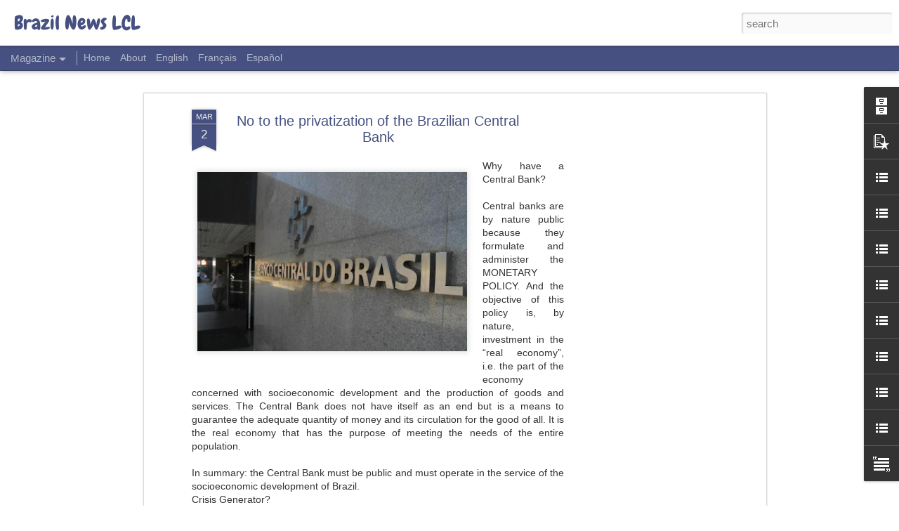

--- FILE ---
content_type: text/html; charset=UTF-8
request_url: http://braz-enu.blogspot.com/2021/03/no-to-privatization-of-brazilian.html
body_size: 5079
content:
<!DOCTYPE html>
<html class='v2' dir='ltr' lang='en-GB'>
<head>
<link href='https://www.blogger.com/static/v1/widgets/4128112664-css_bundle_v2.css' rel='stylesheet' type='text/css'/>
<meta content='text/html; charset=UTF-8' http-equiv='Content-Type'/>
<meta content='blogger' name='generator'/>
<link href='http://braz-enu.blogspot.com/favicon.ico' rel='icon' type='image/x-icon'/>
<link href='http://braz-enu.blogspot.com/2021/03/no-to-privatization-of-brazilian.html' rel='canonical'/>
<link rel="alternate" type="application/atom+xml" title="Brazil News LCL - Atom" href="http://braz-enu.blogspot.com/feeds/posts/default" />
<link rel="alternate" type="application/rss+xml" title="Brazil News LCL - RSS" href="http://braz-enu.blogspot.com/feeds/posts/default?alt=rss" />
<link rel="service.post" type="application/atom+xml" title="Brazil News LCL - Atom" href="https://www.blogger.com/feeds/5916706870139498770/posts/default" />

<link rel="alternate" type="application/atom+xml" title="Brazil News LCL - Atom" href="http://braz-enu.blogspot.com/feeds/6720519449074093326/comments/default" />
<!--Can't find substitution for tag [blog.ieCssRetrofitLinks]-->
<link href='https://blogger.googleusercontent.com/img/b/R29vZ2xl/AVvXsEj_VVmj9oUP7GVXEEhZiTn34gan-DHVYbfxleFFzkYCqL6opaUnyz0jtHF17PaS25TfxXY1esPpVAw33F4mmeXM142dPLN5aQFNoCMxj9s-OoElToYWKXX5qWrwoOMFgHxXYToAMf3DfWg/w400-h266/banco+central+9.jpg' rel='image_src'/>
<meta content='http://braz-enu.blogspot.com/2021/03/no-to-privatization-of-brazilian.html' property='og:url'/>
<meta content='No to the privatization of the Brazilian Central Bank' property='og:title'/>
<meta content='Why have a Central Bank? Central banks are by nature public because they formulate and administer the MONETARY POLICY. And the objective of ...' property='og:description'/>
<meta content='https://blogger.googleusercontent.com/img/b/R29vZ2xl/AVvXsEj_VVmj9oUP7GVXEEhZiTn34gan-DHVYbfxleFFzkYCqL6opaUnyz0jtHF17PaS25TfxXY1esPpVAw33F4mmeXM142dPLN5aQFNoCMxj9s-OoElToYWKXX5qWrwoOMFgHxXYToAMf3DfWg/w1200-h630-p-k-no-nu/banco+central+9.jpg' property='og:image'/>
<title>Brazil News LCL: No to the privatization of the Brazilian Central Bank</title>
<meta content='!' name='fragment'/>
<meta content='dynamic' name='blogger-template'/>
<meta content='IE=9,chrome=1' http-equiv='X-UA-Compatible'/>
<meta content='initial-scale=1.0, maximum-scale=1.0, user-scalable=no, width=device-width' name='viewport'/>
<style type='text/css'>@font-face{font-family:'Chewy';font-style:normal;font-weight:400;font-display:swap;src:url(//fonts.gstatic.com/s/chewy/v18/uK_94ruUb-k-wn52KjI9OPec.woff2)format('woff2');unicode-range:U+0000-00FF,U+0131,U+0152-0153,U+02BB-02BC,U+02C6,U+02DA,U+02DC,U+0304,U+0308,U+0329,U+2000-206F,U+20AC,U+2122,U+2191,U+2193,U+2212,U+2215,U+FEFF,U+FFFD;}</style>
<style id='page-skin-1' type='text/css'><!--
/*-----------------------------------------------
Blogger Template Style
Name: Dynamic Views
----------------------------------------------- */
/* Variable definitions
====================
<Variable name="keycolor" description="Main Color" type="color" default="#ffffff"
variants="#2b256f,#00b2b4,#4ba976,#696f00,#b38f00,#f07300,#d0422c,#f37a86,#7b5341"/>
<Group description="Page">
<Variable name="page.text.font" description="Font" type="font"
default="'Helvetica Neue Light', HelveticaNeue-Light, 'Helvetica Neue', Helvetica, Arial, sans-serif"/>
<Variable name="page.text.color" description="Text Color" type="color"
default="#333333" variants="#333333"/>
<Variable name="body.background.color" description="Background Color" type="color"
default="#EEEEEE"
variants="#dfdfea,#d9f4f4,#e4f2eb,#e9ead9,#f4eed9,#fdead9,#f8e3e0,#fdebed,#ebe5e3"/>
</Group>
<Variable name="body.background" description="Body Background" type="background"
color="#EEEEEE" default="$(color) none repeat scroll top left"/>
<Group description="Header">
<Variable name="header.background.color" description="Background Color" type="color"
default="#F3F3F3" variants="#F3F3F3"/>
</Group>
<Group description="Header Bar">
<Variable name="primary.color" description="Background Color" type="color"
default="#333333" variants="#2b256f,#00b2b4,#4ba976,#696f00,#b38f00,#f07300,#d0422c,#f37a86,#7b5341"/>
<Variable name="menu.font" description="Font" type="font"
default="'Helvetica Neue Light', HelveticaNeue-Light, 'Helvetica Neue', Helvetica, Arial, sans-serif"/>
<Variable name="menu.text.color" description="Text Color" type="color"
default="#FFFFFF" variants="#FFFFFF"/>
</Group>
<Group description="Links">
<Variable name="link.font" description="Link Text" type="font"
default="'Helvetica Neue Light', HelveticaNeue-Light, 'Helvetica Neue', Helvetica, Arial, sans-serif"/>
<Variable name="link.color" description="Link Color" type="color"
default="#009EB8"
variants="#2b256f,#00b2b4,#4ba976,#696f00,#b38f00,#f07300,#d0422c,#f37a86,#7b5341"/>
<Variable name="link.hover.color" description="Link Hover Color" type="color"
default="#009EB8"
variants="#2b256f,#00b2b4,#4ba976,#696f00,#b38f00,#f07300,#d0422c,#f37a86,#7b5341"/>
<Variable name="link.visited.color" description="Link Visited Color" type="color"
default="#009EB8"
variants="#2b256f,#00b2b4,#4ba976,#696f00,#b38f00,#f07300,#d0422c,#f37a86,#7b5341"/>
</Group>
<Group description="Blog Title">
<Variable name="blog.title.font" description="Font" type="font"
default="'Helvetica Neue Light', HelveticaNeue-Light, 'Helvetica Neue', Helvetica, Arial, sans-serif"/>
<Variable name="blog.title.color" description="Color" type="color"
default="#555555" variants="#555555"/>
</Group>
<Group description="Blog Description">
<Variable name="blog.description.font" description="Font" type="font"
default="'Helvetica Neue Light', HelveticaNeue-Light, 'Helvetica Neue', Helvetica, Arial, sans-serif"/>
<Variable name="blog.description.color" description="Color" type="color"
default="#555555" variants="#555555"/>
</Group>
<Group description="Post Title">
<Variable name="post.title.font" description="Font" type="font"
default="'Helvetica Neue Light', HelveticaNeue-Light, 'Helvetica Neue', Helvetica, Arial, sans-serif"/>
<Variable name="post.title.color" description="Color" type="color"
default="#333333" variants="#333333"/>
</Group>
<Group description="Date Ribbon">
<Variable name="ribbon.color" description="Color" type="color"
default="#666666" variants="#2b256f,#00b2b4,#4ba976,#696f00,#b38f00,#f07300,#d0422c,#f37a86,#7b5341"/>
<Variable name="ribbon.hover.color" description="Hover Color" type="color"
default="#AD3A2B" variants="#AD3A2B"/>
</Group>
<Variable name="blitzview" description="Initial view type" type="string" default="sidebar"/>
*/
/* BEGIN CUT */
{
"font:Text": "normal normal 100% 'Trebuchet MS', Trebuchet, sans-serif",
"color:Text": "#333333",
"image:Background": "#EEEEEE none repeat scroll top left",
"color:Background": "#ffffff",
"color:Header Background": "#ffffff",
"color:Primary": "#465181",
"color:Menu Text": "#FFFFFF",
"font:Menu": "normal normal 100% 'Trebuchet MS', Trebuchet, sans-serif",
"font:Link": "'Helvetica Neue Light', HelveticaNeue-Light, 'Helvetica Neue', Helvetica, Arial, sans-serif",
"color:Link": "#465181",
"color:Link Visited": "#465181",
"color:Link Hover": "#465181",
"font:Blog Title": "normal bold 100% Chewy",
"color:Blog Title": "#465181",
"font:Blog Description": "normal normal 100% 'Trebuchet MS', Trebuchet, sans-serif",
"color:Blog Description": "#555555",
"font:Post Title": "normal normal 100% 'Trebuchet MS', Trebuchet, sans-serif",
"color:Post Title": "#465181",
"color:Ribbon": "#465181",
"color:Ribbon Hover": "#6979c1",
"view": "magazine"
}
/* END CUT */

--></style>
<style id='template-skin-1' type='text/css'><!--
body {
min-width: 960px;
}
.column-center-outer {
margin-top: 46px;
}
.content-outer, .content-fauxcolumn-outer, .region-inner {
min-width: 960px;
max-width: 960px;
_width: 960px;
}
.main-inner .columns {
padding-left: 0;
padding-right: 310px;
}
.main-inner .fauxcolumn-center-outer {
left: 0;
right: 310px;
/* IE6 does not respect left and right together */
_width: expression(this.parentNode.offsetWidth -
parseInt("0") -
parseInt("310px") + 'px');
}
.main-inner .fauxcolumn-left-outer {
width: 0;
}
.main-inner .fauxcolumn-right-outer {
width: 310px;
}
.main-inner .column-left-outer {
width: 0;
right: 100%;
margin-left: -0;
}
.main-inner .column-right-outer {
width: 310px;
margin-right: -310px;
}
#layout {
min-width: 0;
}
#layout .content-outer {
min-width: 0;
width: 800px;
}
#layout .region-inner {
min-width: 0;
width: auto;
}
--></style>
<script src='//www.blogblog.com/dynamicviews/617ee3b89bd337b4/js/common.js' type='text/javascript'></script>
<script src='//www.blogblog.com/dynamicviews/617ee3b89bd337b4/js/languages/lang__en_gb.js' type='text/javascript'></script>
<script src='//www.blogblog.com/dynamicviews/617ee3b89bd337b4/js/magazine.js' type='text/javascript'></script>
<script src='//www.blogblog.com/dynamicviews/4224c15c4e7c9321/js/comments.js'></script>
<link href='https://www.blogger.com/dyn-css/authorization.css?targetBlogID=5916706870139498770&amp;zx=13a12117-fb03-4673-8040-63c010aa96c7' media='none' onload='if(media!=&#39;all&#39;)media=&#39;all&#39;' rel='stylesheet'/><noscript><link href='https://www.blogger.com/dyn-css/authorization.css?targetBlogID=5916706870139498770&amp;zx=13a12117-fb03-4673-8040-63c010aa96c7' rel='stylesheet'/></noscript>
<meta name='google-adsense-platform-account' content='ca-host-pub-1556223355139109'/>
<meta name='google-adsense-platform-domain' content='blogspot.com'/>

<!-- data-ad-client=ca-pub-2821858259047189 -->

</head>
<body class='variant-magazine'>
<div class='content'>
<div class='content-outer'>
<div class='fauxborder-left content-fauxborder-left'>
<div class='content-inner'>
<div class='main-outer'>
<div class='fauxborder-left main-fauxborder-left'>
<div class='region-inner main-inner'>
<div class='columns fauxcolumns'>
<div class='column-center-outer'>
<div class='column-center-inner'>
<div class='main section' id='main'>
</div>
</div>
</div>
<div class='column-right-outer'>
<div class='column-right-inner'>
<aside>
<div class='sidebar section' id='sidebar-right-1'>
</div>
</aside>
</div>
</div>
<div style='clear: both'></div>
</div>
</div>
</div>
</div>
</div>
</div>
</div>
</div>
<script language='javascript' type='text/javascript'>
        window.onload = function() {
          blogger.ui().configure().view();
        };
      </script>

<script type="text/javascript" src="https://www.blogger.com/static/v1/widgets/1350801215-widgets.js"></script>
<script type='text/javascript'>
window['__wavt'] = 'AOuZoY792Nqc_P_eMvG7gqI9jwHA3EHmaQ:1768018340895';_WidgetManager._Init('//www.blogger.com/rearrange?blogID\x3d5916706870139498770','//braz-enu.blogspot.com/2021/03/no-to-privatization-of-brazilian.html','5916706870139498770');
_WidgetManager._SetDataContext([{'name': 'blog', 'data': {'blogId': '5916706870139498770', 'title': 'Brazil News LCL', 'url': 'http://braz-enu.blogspot.com/2021/03/no-to-privatization-of-brazilian.html', 'canonicalUrl': 'http://braz-enu.blogspot.com/2021/03/no-to-privatization-of-brazilian.html', 'homepageUrl': 'http://braz-enu.blogspot.com/', 'searchUrl': 'http://braz-enu.blogspot.com/search', 'canonicalHomepageUrl': 'http://braz-enu.blogspot.com/', 'blogspotFaviconUrl': 'http://braz-enu.blogspot.com/favicon.ico', 'bloggerUrl': 'https://www.blogger.com', 'hasCustomDomain': false, 'httpsEnabled': true, 'enabledCommentProfileImages': true, 'gPlusViewType': 'FILTERED_POSTMOD', 'adultContent': false, 'analyticsAccountNumber': '', 'encoding': 'UTF-8', 'locale': 'en-GB', 'localeUnderscoreDelimited': 'en_gb', 'languageDirection': 'ltr', 'isPrivate': false, 'isMobile': false, 'isMobileRequest': false, 'mobileClass': '', 'isPrivateBlog': false, 'isDynamicViewsAvailable': true, 'feedLinks': '\x3clink rel\x3d\x22alternate\x22 type\x3d\x22application/atom+xml\x22 title\x3d\x22Brazil News LCL - Atom\x22 href\x3d\x22http://braz-enu.blogspot.com/feeds/posts/default\x22 /\x3e\n\x3clink rel\x3d\x22alternate\x22 type\x3d\x22application/rss+xml\x22 title\x3d\x22Brazil News LCL - RSS\x22 href\x3d\x22http://braz-enu.blogspot.com/feeds/posts/default?alt\x3drss\x22 /\x3e\n\x3clink rel\x3d\x22service.post\x22 type\x3d\x22application/atom+xml\x22 title\x3d\x22Brazil News LCL - Atom\x22 href\x3d\x22https://www.blogger.com/feeds/5916706870139498770/posts/default\x22 /\x3e\n\n\x3clink rel\x3d\x22alternate\x22 type\x3d\x22application/atom+xml\x22 title\x3d\x22Brazil News LCL - Atom\x22 href\x3d\x22http://braz-enu.blogspot.com/feeds/6720519449074093326/comments/default\x22 /\x3e\n', 'meTag': '', 'adsenseClientId': 'ca-pub-2821858259047189', 'adsenseHostId': 'ca-host-pub-1556223355139109', 'adsenseHasAds': true, 'adsenseAutoAds': false, 'boqCommentIframeForm': true, 'loginRedirectParam': '', 'view': '', 'dynamicViewsCommentsSrc': '//www.blogblog.com/dynamicviews/4224c15c4e7c9321/js/comments.js', 'dynamicViewsScriptSrc': '//www.blogblog.com/dynamicviews/617ee3b89bd337b4', 'plusOneApiSrc': 'https://apis.google.com/js/platform.js', 'disableGComments': true, 'interstitialAccepted': false, 'sharing': {'platforms': [{'name': 'Get link', 'key': 'link', 'shareMessage': 'Get link', 'target': ''}, {'name': 'Facebook', 'key': 'facebook', 'shareMessage': 'Share to Facebook', 'target': 'facebook'}, {'name': 'BlogThis!', 'key': 'blogThis', 'shareMessage': 'BlogThis!', 'target': 'blog'}, {'name': 'X', 'key': 'twitter', 'shareMessage': 'Share to X', 'target': 'twitter'}, {'name': 'Pinterest', 'key': 'pinterest', 'shareMessage': 'Share to Pinterest', 'target': 'pinterest'}, {'name': 'Email', 'key': 'email', 'shareMessage': 'Email', 'target': 'email'}], 'disableGooglePlus': true, 'googlePlusShareButtonWidth': 0, 'googlePlusBootstrap': '\x3cscript type\x3d\x22text/javascript\x22\x3ewindow.___gcfg \x3d {\x27lang\x27: \x27en_GB\x27};\x3c/script\x3e'}, 'hasCustomJumpLinkMessage': false, 'jumpLinkMessage': 'Read more', 'pageType': 'item', 'postId': '6720519449074093326', 'postImageThumbnailUrl': 'https://blogger.googleusercontent.com/img/b/R29vZ2xl/AVvXsEj_VVmj9oUP7GVXEEhZiTn34gan-DHVYbfxleFFzkYCqL6opaUnyz0jtHF17PaS25TfxXY1esPpVAw33F4mmeXM142dPLN5aQFNoCMxj9s-OoElToYWKXX5qWrwoOMFgHxXYToAMf3DfWg/s72-w400-c-h266/banco+central+9.jpg', 'postImageUrl': 'https://blogger.googleusercontent.com/img/b/R29vZ2xl/AVvXsEj_VVmj9oUP7GVXEEhZiTn34gan-DHVYbfxleFFzkYCqL6opaUnyz0jtHF17PaS25TfxXY1esPpVAw33F4mmeXM142dPLN5aQFNoCMxj9s-OoElToYWKXX5qWrwoOMFgHxXYToAMf3DfWg/w400-h266/banco+central+9.jpg', 'pageName': 'No to the privatization of the Brazilian Central Bank', 'pageTitle': 'Brazil News LCL: No to the privatization of the Brazilian Central Bank'}}, {'name': 'features', 'data': {}}, {'name': 'messages', 'data': {'edit': 'Edit', 'linkCopiedToClipboard': 'Link copied to clipboard', 'ok': 'Ok', 'postLink': 'Post link'}}, {'name': 'skin', 'data': {'vars': {'link_color': '#465181', 'post_title_color': '#465181', 'blog_description_font': 'normal normal 100% \x27Trebuchet MS\x27, Trebuchet, sans-serif', 'body_background_color': '#ffffff', 'ribbon_color': '#465181', 'body_background': '#EEEEEE none repeat scroll top left', 'blitzview': 'magazine', 'link_visited_color': '#465181', 'link_hover_color': '#465181', 'header_background_color': '#ffffff', 'keycolor': '#ffffff', 'page_text_font': 'normal normal 100% \x27Trebuchet MS\x27, Trebuchet, sans-serif', 'blog_title_color': '#465181', 'ribbon_hover_color': '#6979c1', 'blog_title_font': 'normal bold 100% Chewy', 'link_font': '\x27Helvetica Neue Light\x27, HelveticaNeue-Light, \x27Helvetica Neue\x27, Helvetica, Arial, sans-serif', 'menu_font': 'normal normal 100% \x27Trebuchet MS\x27, Trebuchet, sans-serif', 'primary_color': '#465181', 'page_text_color': '#333333', 'post_title_font': 'normal normal 100% \x27Trebuchet MS\x27, Trebuchet, sans-serif', 'blog_description_color': '#555555', 'menu_text_color': '#FFFFFF'}, 'override': '', 'url': 'blitz.css'}}, {'name': 'template', 'data': {'name': 'Dynamic Views', 'localizedName': 'Dynamic Views', 'isResponsive': false, 'isAlternateRendering': false, 'isCustom': false, 'variant': 'magazine', 'variantId': 'magazine'}}, {'name': 'view', 'data': {'classic': {'name': 'classic', 'url': '?view\x3dclassic'}, 'flipcard': {'name': 'flipcard', 'url': '?view\x3dflipcard'}, 'magazine': {'name': 'magazine', 'url': '?view\x3dmagazine'}, 'mosaic': {'name': 'mosaic', 'url': '?view\x3dmosaic'}, 'sidebar': {'name': 'sidebar', 'url': '?view\x3dsidebar'}, 'snapshot': {'name': 'snapshot', 'url': '?view\x3dsnapshot'}, 'timeslide': {'name': 'timeslide', 'url': '?view\x3dtimeslide'}, 'isMobile': false, 'title': 'No to the privatization of the Brazilian Central Bank', 'description': 'Why have a Central Bank? Central banks are by nature public because they formulate and administer the MONETARY POLICY. And the objective of ...', 'featuredImage': 'https://blogger.googleusercontent.com/img/b/R29vZ2xl/AVvXsEj_VVmj9oUP7GVXEEhZiTn34gan-DHVYbfxleFFzkYCqL6opaUnyz0jtHF17PaS25TfxXY1esPpVAw33F4mmeXM142dPLN5aQFNoCMxj9s-OoElToYWKXX5qWrwoOMFgHxXYToAMf3DfWg/w400-h266/banco+central+9.jpg', 'url': 'http://braz-enu.blogspot.com/2021/03/no-to-privatization-of-brazilian.html', 'type': 'item', 'isSingleItem': true, 'isMultipleItems': false, 'isError': false, 'isPage': false, 'isPost': true, 'isHomepage': false, 'isArchive': false, 'isLabelSearch': false, 'postId': 6720519449074093326}}]);
_WidgetManager._RegisterWidget('_BlogView', new _WidgetInfo('Blog1', 'main', document.getElementById('Blog1'), {'cmtInteractionsEnabled': false, 'lightboxEnabled': true, 'lightboxModuleUrl': 'https://www.blogger.com/static/v1/jsbin/2383197431-lbx__en_gb.js', 'lightboxCssUrl': 'https://www.blogger.com/static/v1/v-css/828616780-lightbox_bundle.css'}, 'displayModeFull'));
_WidgetManager._RegisterWidget('_BlogArchiveView', new _WidgetInfo('BlogArchive1', 'main', document.getElementById('BlogArchive1'), {'languageDirection': 'ltr', 'loadingMessage': 'Loading\x26hellip;'}, 'displayModeFull'));
_WidgetManager._RegisterWidget('_HeaderView', new _WidgetInfo('Header1', 'sidebar-right-1', document.getElementById('Header1'), {}, 'displayModeFull'));
_WidgetManager._RegisterWidget('_PopularPostsView', new _WidgetInfo('PopularPosts1', 'sidebar-right-1', document.getElementById('PopularPosts1'), {}, 'displayModeFull'));
_WidgetManager._RegisterWidget('_AdSenseView', new _WidgetInfo('AdSense3', 'sidebar-right-1', document.getElementById('AdSense3'), {}, 'displayModeFull'));
_WidgetManager._RegisterWidget('_AdSenseView', new _WidgetInfo('AdSense1', 'sidebar-right-1', document.getElementById('AdSense1'), {}, 'displayModeFull'));
_WidgetManager._RegisterWidget('_AdSenseView', new _WidgetInfo('AdSense2', 'sidebar-right-1', document.getElementById('AdSense2'), {}, 'displayModeFull'));
_WidgetManager._RegisterWidget('_LinkListView', new _WidgetInfo('LinkList8', 'sidebar-right-1', document.getElementById('LinkList8'), {}, 'displayModeFull'));
_WidgetManager._RegisterWidget('_LinkListView', new _WidgetInfo('LinkList4', 'sidebar-right-1', document.getElementById('LinkList4'), {}, 'displayModeFull'));
_WidgetManager._RegisterWidget('_LinkListView', new _WidgetInfo('LinkList3', 'sidebar-right-1', document.getElementById('LinkList3'), {}, 'displayModeFull'));
_WidgetManager._RegisterWidget('_LinkListView', new _WidgetInfo('LinkList2', 'sidebar-right-1', document.getElementById('LinkList2'), {}, 'displayModeFull'));
_WidgetManager._RegisterWidget('_LinkListView', new _WidgetInfo('LinkList1', 'sidebar-right-1', document.getElementById('LinkList1'), {}, 'displayModeFull'));
_WidgetManager._RegisterWidget('_LinkListView', new _WidgetInfo('LinkList5', 'sidebar-right-1', document.getElementById('LinkList5'), {}, 'displayModeFull'));
_WidgetManager._RegisterWidget('_LinkListView', new _WidgetInfo('LinkList7', 'sidebar-right-1', document.getElementById('LinkList7'), {}, 'displayModeFull'));
_WidgetManager._RegisterWidget('_LinkListView', new _WidgetInfo('LinkList6', 'sidebar-right-1', document.getElementById('LinkList6'), {}, 'displayModeFull'));
_WidgetManager._RegisterWidget('_TextView', new _WidgetInfo('Text1', 'sidebar-right-1', document.getElementById('Text1'), {}, 'displayModeFull'));
_WidgetManager._RegisterWidget('_PageListView', new _WidgetInfo('PageList1', 'sidebar-right-1', document.getElementById('PageList1'), {'title': 'Pages', 'links': [{'isCurrentPage': false, 'href': 'http://braz-enu.blogspot.com/', 'title': 'Home'}, {'isCurrentPage': false, 'href': 'http://braz-enu.blogspot.com/p/about.html', 'id': '9082826212807302726', 'title': 'About'}, {'isCurrentPage': false, 'href': 'http://braz-enu.blogspot.com.br/search/label/english', 'title': 'English'}, {'isCurrentPage': false, 'href': 'http://braz-enu.blogspot.com.br/search/label/fran\xe7ais', 'title': 'Fran\xe7ais'}, {'isCurrentPage': false, 'href': 'http://braz-enu.blogspot.com.br/search/label/espa\xf1ol', 'title': 'Espa\xf1ol'}], 'mobile': false, 'showPlaceholder': true, 'hasCurrentPage': false}, 'displayModeFull'));
_WidgetManager._RegisterWidget('_AttributionView', new _WidgetInfo('Attribution1', 'sidebar-right-1', document.getElementById('Attribution1'), {}, 'displayModeFull'));
</script>
</body>
</html>

--- FILE ---
content_type: text/html; charset=utf-8
request_url: https://www.google.com/recaptcha/api2/aframe
body_size: 265
content:
<!DOCTYPE HTML><html><head><meta http-equiv="content-type" content="text/html; charset=UTF-8"></head><body><script nonce="03h8LsTD1Bm52U0t_xDSfA">/** Anti-fraud and anti-abuse applications only. See google.com/recaptcha */ try{var clients={'sodar':'https://pagead2.googlesyndication.com/pagead/sodar?'};window.addEventListener("message",function(a){try{if(a.source===window.parent){var b=JSON.parse(a.data);var c=clients[b['id']];if(c){var d=document.createElement('img');d.src=c+b['params']+'&rc='+(localStorage.getItem("rc::a")?sessionStorage.getItem("rc::b"):"");window.document.body.appendChild(d);sessionStorage.setItem("rc::e",parseInt(sessionStorage.getItem("rc::e")||0)+1);localStorage.setItem("rc::h",'1768018345500');}}}catch(b){}});window.parent.postMessage("_grecaptcha_ready", "*");}catch(b){}</script></body></html>

--- FILE ---
content_type: text/javascript; charset=UTF-8
request_url: http://braz-enu.blogspot.com/?v=0&action=initial&widgetId=LinkList5&responseType=js&xssi_token=AOuZoY792Nqc_P_eMvG7gqI9jwHA3EHmaQ%3A1768018340895
body_size: 272
content:
try {
_WidgetManager._HandleControllerResult('LinkList5', 'initial',{'title': 'Other Sources of Information about Brazil', 'sorting': 'alpha', 'shownum': -1, 'links': [{'name': 'The Economist', 'target': 'http://www.economist.com/countries/Brazil/'}]});
} catch (e) {
  if (typeof log != 'undefined') {
    log('HandleControllerResult failed: ' + e);
  }
}


--- FILE ---
content_type: text/javascript; charset=UTF-8
request_url: http://braz-enu.blogspot.com/?v=0&action=initial&widgetId=Text1&responseType=js&xssi_token=AOuZoY792Nqc_P_eMvG7gqI9jwHA3EHmaQ%3A1768018340895
body_size: 340
content:
try {
_WidgetManager._HandleControllerResult('Text1', 'initial',{'content': '\x3cspan style\x3d\x22FONT-STYLE: italic\x22\x3e\x3cdiv\x3e\x3cspan style\x3d\x22FONT-STYLE: italic\x22\x3e\x3cspan class\x3d\x22Apple-style-span\x22 style\x3d\x22font-style: normal; \x22\x3e\x3ci\x3eLaert Costa Lima F\xba\x3c/i\x3e\x3c/span\x3e\x3c/span\x3e\x3c/div\x3eAngela Kulaif \x26amp; Stephen Thomas\x3c/span\x3e\x3cdiv\x3e\x3ci\x3e\x3cbr/\x3e\x3c/i\x3e\x3c/div\x3e', 'title': 'Braz-Enu is updated by'});
} catch (e) {
  if (typeof log != 'undefined') {
    log('HandleControllerResult failed: ' + e);
  }
}


--- FILE ---
content_type: text/javascript; charset=UTF-8
request_url: http://braz-enu.blogspot.com/?v=0&action=initial&widgetId=LinkList6&responseType=js&xssi_token=AOuZoY792Nqc_P_eMvG7gqI9jwHA3EHmaQ%3A1768018340895
body_size: 446
content:
try {
_WidgetManager._HandleControllerResult('LinkList6', 'initial',{'title': 'Recent Presentantions', 'sorting': 'none', 'shownum': -1, 'links': [{'name': 'Monthly Overview: Brazilian Electricity Market', 'target': 'http://www.epe.gov.br/ResenhaMensalEnglish/Forms/EPEResenhaMensal.aspx'}, {'name': 'Prospects for Brazil-US Relations in the New American Administration - 12/05/2008', 'target': 'http://www.wilsoncenter.org/ondemand/index.cfm?fuseaction\x3dmedia.play\x26mediaid\x3d4AFAAACB-F5E6-D285-555B2D3BE0B6D470'}]});
} catch (e) {
  if (typeof log != 'undefined') {
    log('HandleControllerResult failed: ' + e);
  }
}


--- FILE ---
content_type: text/javascript; charset=UTF-8
request_url: http://braz-enu.blogspot.com/?v=0&action=initial&widgetId=LinkList5&responseType=js&xssi_token=AOuZoY792Nqc_P_eMvG7gqI9jwHA3EHmaQ%3A1768018340895
body_size: 272
content:
try {
_WidgetManager._HandleControllerResult('LinkList5', 'initial',{'title': 'Other Sources of Information about Brazil', 'sorting': 'alpha', 'shownum': -1, 'links': [{'name': 'The Economist', 'target': 'http://www.economist.com/countries/Brazil/'}]});
} catch (e) {
  if (typeof log != 'undefined') {
    log('HandleControllerResult failed: ' + e);
  }
}


--- FILE ---
content_type: text/javascript; charset=UTF-8
request_url: http://braz-enu.blogspot.com/?v=0&action=initial&widgetId=LinkList8&responseType=js&xssi_token=AOuZoY792Nqc_P_eMvG7gqI9jwHA3EHmaQ%3A1768018340895
body_size: 337
content:
try {
_WidgetManager._HandleControllerResult('LinkList8', 'initial',{'title': 'News from Governmental Sources', 'sorting': 'none', 'shownum': -1, 'links': [{'name': 'Brasil Agency', 'target': 'http://agenciabrasil.ebc.com.br/web/ebc-agencia-brasil/thenewsinenglish'}, {'name': 'Central Bank', 'target': 'http://www.bcb.gov.br/noticias/Noticias.asp?noticia\x3d1\x26idioma\x3dI'}]});
} catch (e) {
  if (typeof log != 'undefined') {
    log('HandleControllerResult failed: ' + e);
  }
}


--- FILE ---
content_type: text/javascript; charset=UTF-8
request_url: http://braz-enu.blogspot.com/?v=0&action=initial&widgetId=LinkList4&responseType=js&xssi_token=AOuZoY792Nqc_P_eMvG7gqI9jwHA3EHmaQ%3A1768018340895
body_size: 286
content:
try {
_WidgetManager._HandleControllerResult('LinkList4', 'initial',{'title': 'Economic Indicators Calendars', 'sorting': 'none', 'shownum': -1, 'links': [{'name': 'Central Bank\xb4s Releases - 2011 Schedule', 'target': 'http://www.bcb.gov.br/?SCHEDUL2011'}]});
} catch (e) {
  if (typeof log != 'undefined') {
    log('HandleControllerResult failed: ' + e);
  }
}


--- FILE ---
content_type: text/javascript; charset=UTF-8
request_url: http://braz-enu.blogspot.com/?v=0&action=initial&widgetId=LinkList6&responseType=js&xssi_token=AOuZoY792Nqc_P_eMvG7gqI9jwHA3EHmaQ%3A1768018340895
body_size: 446
content:
try {
_WidgetManager._HandleControllerResult('LinkList6', 'initial',{'title': 'Recent Presentantions', 'sorting': 'none', 'shownum': -1, 'links': [{'name': 'Monthly Overview: Brazilian Electricity Market', 'target': 'http://www.epe.gov.br/ResenhaMensalEnglish/Forms/EPEResenhaMensal.aspx'}, {'name': 'Prospects for Brazil-US Relations in the New American Administration - 12/05/2008', 'target': 'http://www.wilsoncenter.org/ondemand/index.cfm?fuseaction\x3dmedia.play\x26mediaid\x3d4AFAAACB-F5E6-D285-555B2D3BE0B6D470'}]});
} catch (e) {
  if (typeof log != 'undefined') {
    log('HandleControllerResult failed: ' + e);
  }
}


--- FILE ---
content_type: text/javascript; charset=UTF-8
request_url: http://braz-enu.blogspot.com/?v=0&action=initial&widgetId=PopularPosts1&responseType=js&xssi_token=AOuZoY792Nqc_P_eMvG7gqI9jwHA3EHmaQ%3A1768018340895
body_size: 3627
content:
try {
_WidgetManager._HandleControllerResult('PopularPosts1', 'initial',{'title': 'Popular Posts', 'showSnippets': true, 'showThumbnails': true, 'thumbnailSize': 72, 'showAuthor': false, 'showDate': false, 'posts': [{'id': '375685605126245858', 'title': 'Stronger real helped Brazil\u2019s inflation return to target in 2025', 'href': 'http://braz-enu.blogspot.com/2026/01/stronger-real-helped-brazils-inflation.html', 'snippet': 'While Brazil\u2019s restrictive monetary policy\u2014launched in 2024 and pushing the Selic base rate to 15% in 2025\u2014played a major role in bringing i...', 'thumbnail': 'https://blogger.googleusercontent.com/img/b/R29vZ2xl/AVvXsEghy2unaIC-Qr2blJxmXcFT4I9BJlnzm37K8iHj_JyVImVDlN0tKFTKda_G6eCfTXfVDCdZP9mv5AVjSAcuHNATY8AmXDfyrwirMiQHRzJqcbsJdMAhS0oIHpdqrpcBnnAcRO1pms46VsL_7eBD_aUY8CeS5rK-mNQX0AUXxkl2seMp-h1hyqOW3-v3iv8/s72-w400-c-h309/infla%C3%A7%C3%A3o%2034.JPG', 'featuredImage': 'https://blogger.googleusercontent.com/img/b/R29vZ2xl/AVvXsEghy2unaIC-Qr2blJxmXcFT4I9BJlnzm37K8iHj_JyVImVDlN0tKFTKda_G6eCfTXfVDCdZP9mv5AVjSAcuHNATY8AmXDfyrwirMiQHRzJqcbsJdMAhS0oIHpdqrpcBnnAcRO1pms46VsL_7eBD_aUY8CeS5rK-mNQX0AUXxkl2seMp-h1hyqOW3-v3iv8/w400-h309/infla%C3%A7%C3%A3o%2034.JPG'}, {'id': '3823973233797184513', 'title': 'Brazil\u2019s oil and gas production totals 4.921 million barrels in Nov.', 'href': 'http://braz-enu.blogspot.com/2026/01/brazils-oil-and-gas-production-totals.html', 'snippet': 'Oil and natural gas production in Brazil reached 4.921 million barrels of oil equivalent per day (boe/d) in November 2025. A total of 3.773 ...', 'thumbnail': 'https://blogger.googleusercontent.com/img/b/R29vZ2xl/AVvXsEjBIWtw6v4WUkfCcX9k6QSuoPZQJbHtAKhL79sHJ1QASwFaEtAj0FTdzFTTUv9-8O3Gz8rWg2QrkGQGWj4v3RkLuj-xrVtEkQ74mt03a5Q5crDHChpM-uK9EXfdlXVpQrUNqbjaSiE9AxnE-ccBSsTGmB2oVig-HYcELxcskWLnSOGQJZTSXozZ1MmFiMc/s72-w400-c-h266/Petrobr%C3%A1ss%20paltaforma.jpg', 'featuredImage': 'https://blogger.googleusercontent.com/img/b/R29vZ2xl/AVvXsEjBIWtw6v4WUkfCcX9k6QSuoPZQJbHtAKhL79sHJ1QASwFaEtAj0FTdzFTTUv9-8O3Gz8rWg2QrkGQGWj4v3RkLuj-xrVtEkQ74mt03a5Q5crDHChpM-uK9EXfdlXVpQrUNqbjaSiE9AxnE-ccBSsTGmB2oVig-HYcELxcskWLnSOGQJZTSXozZ1MmFiMc/w400-h266/Petrobr%C3%A1ss%20paltaforma.jpg'}, {'id': '7794150659990367832', 'title': 'Brazil oil drilling near Amazon halted over \x27fluid leak\x27', 'href': 'http://braz-enu.blogspot.com/2026/01/brazil-oil-drilling-near-amazon-halted.html', 'snippet': 'Brazilian state oil company Petrobras said Tuesday that a \x26quot;fluid leak\x26quot; had forced it to halt drilling off the coast of the Amazon ...', 'thumbnail': 'https://blogger.googleusercontent.com/img/b/R29vZ2xl/AVvXsEhRyiwtZozqFG4EhR_o3xtsa_7_ruuZDhnnuwRo0Rtf84ZQZyCt74WgPGR_6uxTAS3CW7F3cm_6A2OiDLDi68je5UtB9VtRRGfNy5pcu-ry9oW0PU_UUhri_eYW5bAXBrMYpqgdo628CVL2AVqe1YX5dEATwOoSEwyzHFRKksrO5CG_wUXoG4oKMFr8Vbk/s72-w400-c-h259/petrobras%209.gif', 'featuredImage': 'https://blogger.googleusercontent.com/img/b/R29vZ2xl/AVvXsEhRyiwtZozqFG4EhR_o3xtsa_7_ruuZDhnnuwRo0Rtf84ZQZyCt74WgPGR_6uxTAS3CW7F3cm_6A2OiDLDi68je5UtB9VtRRGfNy5pcu-ry9oW0PU_UUhri_eYW5bAXBrMYpqgdo628CVL2AVqe1YX5dEATwOoSEwyzHFRKksrO5CG_wUXoG4oKMFr8Vbk/w400-h259/petrobras%209.gif'}, {'id': '9130080281637119132', 'title': 'Brazil Industrial Production Stalls for 2nd Month', 'href': 'http://braz-enu.blogspot.com/2026/01/brazil-industrial-production-stalls-for.html', 'snippet': 'The industrial production in Brazil stalled for a second month in November of 2025, missing expectations of a 0.2% increase to reflect a thi...', 'thumbnail': 'https://blogger.googleusercontent.com/img/b/R29vZ2xl/AVvXsEjo094ykDUEwlzpK4SGmPzTbjr6wnNgyru2AqkGlY_7bghYwesDIhU46qmyeHNmlw5Z7aChLjCKFsY1_btYwwqqQgYwEucJi06hiuGRn4MBiXPrO-Ix0kcpeKVQ_m9ydEfyyOTEZHNgmsxFywVZh8lmzrRVBPGXrdNWQTEtA299OlvAjyjMhqrsrwpPbf0/s72-w400-c-h300/industrie%20d.jpg', 'featuredImage': 'https://blogger.googleusercontent.com/img/b/R29vZ2xl/AVvXsEjo094ykDUEwlzpK4SGmPzTbjr6wnNgyru2AqkGlY_7bghYwesDIhU46qmyeHNmlw5Z7aChLjCKFsY1_btYwwqqQgYwEucJi06hiuGRn4MBiXPrO-Ix0kcpeKVQ_m9ydEfyyOTEZHNgmsxFywVZh8lmzrRVBPGXrdNWQTEtA299OlvAjyjMhqrsrwpPbf0/w400-h300/industrie%20d.jpg'}, {'id': '6824549428646300312', 'title': 'Lula announces sizeable Chinese investments in infrastructure', 'href': 'http://braz-enu.blogspot.com/2025/05/lula-announces-sizeable-chinese.html', 'snippet': 'Brazilian President Luiz In\xe1cio Lula da Silva announced Monday that Chinese investors would be allocating some R$ 27 billion (US$ 4.69 billi...', 'thumbnail': 'https://blogger.googleusercontent.com/img/b/R29vZ2xl/AVvXsEjhtheEVXuaAjukJBiFpKSDVvUtsBxmulqqYa836DCWwyauirV0Rku0sRN1pqpzeEKmZIdfHdB78lghMcxVXCXV1IaSFZU6TmE8Gu1ESK_0_mgG3m3oejHhXVxRf0HzuekjHrq-7KK2aIkiDm0Ei6aH_poLdg5MwMivPbk-gjj4nBiHh5BmOvjxuFB_fLA/s72-w400-c-h301/China%20Brasil%20555.JPG', 'featuredImage': 'https://blogger.googleusercontent.com/img/b/R29vZ2xl/AVvXsEjhtheEVXuaAjukJBiFpKSDVvUtsBxmulqqYa836DCWwyauirV0Rku0sRN1pqpzeEKmZIdfHdB78lghMcxVXCXV1IaSFZU6TmE8Gu1ESK_0_mgG3m3oejHhXVxRf0HzuekjHrq-7KK2aIkiDm0Ei6aH_poLdg5MwMivPbk-gjj4nBiHh5BmOvjxuFB_fLA/w400-h301/China%20Brasil%20555.JPG'}, {'id': '5464154371957518004', 'title': 'Brazil Manufacturing PMI Falls in December', 'href': 'http://braz-enu.blogspot.com/2026/01/brazil-manufacturing-pmi-falls-in.html', 'snippet': 'The S\x26amp;P Global Brazil Manufacturing PMI fell to 47.6 in December 2025 from 48.8 in November, marking the sharpest deterioration since Se...', 'thumbnail': 'https://blogger.googleusercontent.com/img/b/R29vZ2xl/AVvXsEhNuWsGsc5X6ZL7iaTC_EBsoC0FasNknLYPR6vTQ21JegHXD3D7xoRpZhN-zeSe9VJSQG59sMOZUWr6M0fe6ICzNDjRTRBio4UpDcaQWZfIRkxF1ZvpaiP2iEQAMw6A9IsazWAqvzB9QPWLZWxg7lyWDPa44ze8bHeOgSjApzVppvAqbnlkjfEmA-iTSL0/s72-w400-c-h300/industrie%20d.jpg', 'featuredImage': 'https://blogger.googleusercontent.com/img/b/R29vZ2xl/AVvXsEhNuWsGsc5X6ZL7iaTC_EBsoC0FasNknLYPR6vTQ21JegHXD3D7xoRpZhN-zeSe9VJSQG59sMOZUWr6M0fe6ICzNDjRTRBio4UpDcaQWZfIRkxF1ZvpaiP2iEQAMw6A9IsazWAqvzB9QPWLZWxg7lyWDPa44ze8bHeOgSjApzVppvAqbnlkjfEmA-iTSL0/w400-h300/industrie%20d.jpg'}, {'id': '41307759248602141', 'title': 'Peru seeks meeting with China, Brazil to advance cross-continental railroad', 'href': 'http://braz-enu.blogspot.com/2025/06/peru-seeks-meeting-with-china-brazil-to.html', 'snippet': 'Peru\u2019s minister of economy and finance emphasized the importance of coordinating and planning a meeting between the governments of Brazil an...', 'thumbnail': 'https://blogger.googleusercontent.com/img/b/R29vZ2xl/[base64]/s72-w400-c-h200/chine%201cff35710.jpg', 'featuredImage': 'https://blogger.googleusercontent.com/img/b/R29vZ2xl/[base64]/w400-h200/chine%201cff35710.jpg'}, {'id': '7289207302487522219', 'title': 'G4 Joint Statement  on UN Security Council reform', 'href': 'http://braz-enu.blogspot.com/2012/09/g4-joint-statement-on-un-security.html', 'snippet': '    1. The Minister of External Relations of Brazil, the Federal Minister for Foreign Affairs of Germany, the Minister for Foreign Affairs o...', 'thumbnail': 'https://blogger.googleusercontent.com/img/b/R29vZ2xl/AVvXsEj3HfK6HWKpTADoX6xneIYqFwjuBL_2hPgDycGL1731NVw206oG7AZMfU4yKchsbSVsORgbqczxNaR37a_GxLuMl3jik43RVr5fNgpOPGhtABHKYPpn1oRiUWf4alzQm_8WtObOJeaaInrG/s72-c/Reuni%C3%A3o+Ministerial+do+G4+editada.jpg', 'featuredImage': 'https://blogger.googleusercontent.com/img/b/R29vZ2xl/AVvXsEj3HfK6HWKpTADoX6xneIYqFwjuBL_2hPgDycGL1731NVw206oG7AZMfU4yKchsbSVsORgbqczxNaR37a_GxLuMl3jik43RVr5fNgpOPGhtABHKYPpn1oRiUWf4alzQm_8WtObOJeaaInrG/s1600/Reuni%C3%A3o+Ministerial+do+G4+editada.jpg'}, {'id': '1118991394455397969', 'title': 'Elevated inflation fuels aggressive rate hikes', 'href': 'http://braz-enu.blogspot.com/2021/12/elevated-inflation-fuels-aggressive.html', 'snippet': 'The official interest rate (SELIC) that was at a near 24-year low of 2% in February has been raised for seven consecutive times as the centr...', 'thumbnail': 'https://blogger.googleusercontent.com/img/a/AVvXsEgUQ08vAnuh_DTjXO8B9GY-kM7XbHIEU3vRfWjBKNl8AcG3lzZ960N0V0eKkzN14lawmzVfXEtTBOyZcg2QmVlehUU3p-OYfp2miGCQyeQO1OqAcAgB4PJ4c9U8Z3bHpB8yfA7dF62eC5uBObiHA65goxZNOU7-PZ-H0057qDC0x71fpRoFlesJ_WBV\x3ds72-w400-c-h295', 'featuredImage': 'https://blogger.googleusercontent.com/img/a/AVvXsEgUQ08vAnuh_DTjXO8B9GY-kM7XbHIEU3vRfWjBKNl8AcG3lzZ960N0V0eKkzN14lawmzVfXEtTBOyZcg2QmVlehUU3p-OYfp2miGCQyeQO1OqAcAgB4PJ4c9U8Z3bHpB8yfA7dF62eC5uBObiHA65goxZNOU7-PZ-H0057qDC0x71fpRoFlesJ_WBV\x3dw400-h295'}, {'id': '1777238020238642973', 'title': 'Brazil and Mexico Are Tired of Being Global Good Guys', 'href': 'http://braz-enu.blogspot.com/2019/01/brazil-and-mexico-are-tired-of-being.html', 'snippet': '  Latin American leaders have been famously demure about calling out the transgressions of their peers. Leave it to Venezuelan President Nic...', 'thumbnail': 'https://blogger.googleusercontent.com/img/b/R29vZ2xl/AVvXsEiMwyDp0X890PeKM-ANX1rCf938YQrvF94sbgylCVfGjuuexWH7J2PSCQztuWABPH457RiUMDiSsEWFh1a-uyzV3LlSEMKVeGEMIjHfnpGbKwPwb-kRjIfRz55fPx17NPOHMZGE3ozbzDw/s72-c/Mexique+et+Brdesil.jpg', 'featuredImage': 'https://blogger.googleusercontent.com/img/b/R29vZ2xl/AVvXsEiMwyDp0X890PeKM-ANX1rCf938YQrvF94sbgylCVfGjuuexWH7J2PSCQztuWABPH457RiUMDiSsEWFh1a-uyzV3LlSEMKVeGEMIjHfnpGbKwPwb-kRjIfRz55fPx17NPOHMZGE3ozbzDw/s400/Mexique+et+Brdesil.jpg'}]});
} catch (e) {
  if (typeof log != 'undefined') {
    log('HandleControllerResult failed: ' + e);
  }
}


--- FILE ---
content_type: text/javascript; charset=UTF-8
request_url: http://braz-enu.blogspot.com/?v=0&action=initial&widgetId=LinkList7&responseType=js&xssi_token=AOuZoY792Nqc_P_eMvG7gqI9jwHA3EHmaQ%3A1768018340895
body_size: 271
content:
try {
_WidgetManager._HandleControllerResult('LinkList7', 'initial',{'title': 'Councils, Chambers, and other institutions', 'sorting': 'none', 'shownum': -1, 'links': [{'name': 'Brazil-U.S. Business Council', 'target': 'http://www.brazilcouncil.org/'}]});
} catch (e) {
  if (typeof log != 'undefined') {
    log('HandleControllerResult failed: ' + e);
  }
}


--- FILE ---
content_type: text/javascript; charset=UTF-8
request_url: http://braz-enu.blogspot.com/?v=0&action=initial&widgetId=LinkList1&responseType=js&xssi_token=AOuZoY792Nqc_P_eMvG7gqI9jwHA3EHmaQ%3A1768018340895
body_size: 813
content:
try {
_WidgetManager._HandleControllerResult('LinkList1', 'initial',{'title': 'Brazilian Government Sites in English', 'sorting': 'alpha', 'shownum': -1, 'links': [{'name': 'Aneel (Brazilian Electricity Regulatory Agency)', 'target': 'http://www.aneel.gov.br/?idiomaAtual\x3d1'}, {'name': 'Anvisa (National Health Surveillance Agency)', 'target': 'http://www.anvisa.gov.br/eng/index.htm'}, {'name': 'Cade (Administrative Council for Economic Defense) - not updated', 'target': 'http://www.cade.gov.br/english/'}, {'name': 'CDES (Economic and Social Development Council)', 'target': 'http://www.cdes.gov.br/index.php'}, {'name': 'Central Bank', 'target': 'http://www.bcb.gov.br/?english'}, {'name': 'CTNBio (commercial approvals by the Biosecurity National Techinical Commission)', 'target': 'http://www.ctnbio.gov.br/index.php/content/view/3662.html'}, {'name': 'CVM (Securities and Exchange Commission of Brazil)', 'target': 'http://www.cvm.gov.br/ingl/newmain.asp'}, {'name': 'MAPA (Ministry of Agriculture)', 'target': 'http://www.agricultura.gov.br/portal/page?_pageid\x3d33,6668229\x26_dad\x3dportal\x26_schema\x3dPORTAL'}, {'name': 'Ministry of Environment', 'target': 'http://www.mma.gov.br/sitio/en/'}, {'name': 'SDE (Secretariat of Economic Law of the Ministry of Justice)', 'target': 'http://www.mj.gov.br/data/Pages/MJ34431BE8ITEMID3DAD7B1909B2482EB4A0C2456D06789DPTBRIE.htm'}, {'name': 'Susep (Superintendence of Private Insurance)', 'target': 'http://www.susep.gov.br/menuingles/about_bim.asp'}]});
} catch (e) {
  if (typeof log != 'undefined') {
    log('HandleControllerResult failed: ' + e);
  }
}


--- FILE ---
content_type: text/javascript; charset=UTF-8
request_url: http://braz-enu.blogspot.com/?v=0&action=initial&widgetId=LinkList8&responseType=js&xssi_token=AOuZoY792Nqc_P_eMvG7gqI9jwHA3EHmaQ%3A1768018340895
body_size: 337
content:
try {
_WidgetManager._HandleControllerResult('LinkList8', 'initial',{'title': 'News from Governmental Sources', 'sorting': 'none', 'shownum': -1, 'links': [{'name': 'Brasil Agency', 'target': 'http://agenciabrasil.ebc.com.br/web/ebc-agencia-brasil/thenewsinenglish'}, {'name': 'Central Bank', 'target': 'http://www.bcb.gov.br/noticias/Noticias.asp?noticia\x3d1\x26idioma\x3dI'}]});
} catch (e) {
  if (typeof log != 'undefined') {
    log('HandleControllerResult failed: ' + e);
  }
}


--- FILE ---
content_type: text/javascript; charset=UTF-8
request_url: http://braz-enu.blogspot.com/?v=0&action=initial&widgetId=Text1&responseType=js&xssi_token=AOuZoY792Nqc_P_eMvG7gqI9jwHA3EHmaQ%3A1768018340895
body_size: 340
content:
try {
_WidgetManager._HandleControllerResult('Text1', 'initial',{'content': '\x3cspan style\x3d\x22FONT-STYLE: italic\x22\x3e\x3cdiv\x3e\x3cspan style\x3d\x22FONT-STYLE: italic\x22\x3e\x3cspan class\x3d\x22Apple-style-span\x22 style\x3d\x22font-style: normal; \x22\x3e\x3ci\x3eLaert Costa Lima F\xba\x3c/i\x3e\x3c/span\x3e\x3c/span\x3e\x3c/div\x3eAngela Kulaif \x26amp; Stephen Thomas\x3c/span\x3e\x3cdiv\x3e\x3ci\x3e\x3cbr/\x3e\x3c/i\x3e\x3c/div\x3e', 'title': 'Braz-Enu is updated by'});
} catch (e) {
  if (typeof log != 'undefined') {
    log('HandleControllerResult failed: ' + e);
  }
}


--- FILE ---
content_type: text/javascript; charset=UTF-8
request_url: http://braz-enu.blogspot.com/?v=0&action=initial&widgetId=LinkList1&responseType=js&xssi_token=AOuZoY792Nqc_P_eMvG7gqI9jwHA3EHmaQ%3A1768018340895
body_size: 813
content:
try {
_WidgetManager._HandleControllerResult('LinkList1', 'initial',{'title': 'Brazilian Government Sites in English', 'sorting': 'alpha', 'shownum': -1, 'links': [{'name': 'Aneel (Brazilian Electricity Regulatory Agency)', 'target': 'http://www.aneel.gov.br/?idiomaAtual\x3d1'}, {'name': 'Anvisa (National Health Surveillance Agency)', 'target': 'http://www.anvisa.gov.br/eng/index.htm'}, {'name': 'Cade (Administrative Council for Economic Defense) - not updated', 'target': 'http://www.cade.gov.br/english/'}, {'name': 'CDES (Economic and Social Development Council)', 'target': 'http://www.cdes.gov.br/index.php'}, {'name': 'Central Bank', 'target': 'http://www.bcb.gov.br/?english'}, {'name': 'CTNBio (commercial approvals by the Biosecurity National Techinical Commission)', 'target': 'http://www.ctnbio.gov.br/index.php/content/view/3662.html'}, {'name': 'CVM (Securities and Exchange Commission of Brazil)', 'target': 'http://www.cvm.gov.br/ingl/newmain.asp'}, {'name': 'MAPA (Ministry of Agriculture)', 'target': 'http://www.agricultura.gov.br/portal/page?_pageid\x3d33,6668229\x26_dad\x3dportal\x26_schema\x3dPORTAL'}, {'name': 'Ministry of Environment', 'target': 'http://www.mma.gov.br/sitio/en/'}, {'name': 'SDE (Secretariat of Economic Law of the Ministry of Justice)', 'target': 'http://www.mj.gov.br/data/Pages/MJ34431BE8ITEMID3DAD7B1909B2482EB4A0C2456D06789DPTBRIE.htm'}, {'name': 'Susep (Superintendence of Private Insurance)', 'target': 'http://www.susep.gov.br/menuingles/about_bim.asp'}]});
} catch (e) {
  if (typeof log != 'undefined') {
    log('HandleControllerResult failed: ' + e);
  }
}


--- FILE ---
content_type: text/javascript; charset=UTF-8
request_url: http://braz-enu.blogspot.com/?v=0&action=initial&widgetId=LinkList3&responseType=js&xssi_token=AOuZoY792Nqc_P_eMvG7gqI9jwHA3EHmaQ%3A1768018340895
body_size: 253
content:
try {
_WidgetManager._HandleControllerResult('LinkList3', 'initial',{'title': 'Economic Legislation', 'sorting': 'none', 'shownum': -1, 'links': [{'name': 'Central Bank', 'target': 'http://www.bcb.gov.br/?NORMS'}]});
} catch (e) {
  if (typeof log != 'undefined') {
    log('HandleControllerResult failed: ' + e);
  }
}


--- FILE ---
content_type: text/javascript; charset=UTF-8
request_url: http://braz-enu.blogspot.com/?v=0&action=initial&widgetId=LinkList7&responseType=js&xssi_token=AOuZoY792Nqc_P_eMvG7gqI9jwHA3EHmaQ%3A1768018340895
body_size: 271
content:
try {
_WidgetManager._HandleControllerResult('LinkList7', 'initial',{'title': 'Councils, Chambers, and other institutions', 'sorting': 'none', 'shownum': -1, 'links': [{'name': 'Brazil-U.S. Business Council', 'target': 'http://www.brazilcouncil.org/'}]});
} catch (e) {
  if (typeof log != 'undefined') {
    log('HandleControllerResult failed: ' + e);
  }
}


--- FILE ---
content_type: text/javascript; charset=UTF-8
request_url: http://braz-enu.blogspot.com/?v=0&action=initial&widgetId=BlogArchive1&responseType=js&xssi_token=AOuZoY792Nqc_P_eMvG7gqI9jwHA3EHmaQ%3A1768018340895
body_size: 3153
content:
try {
_WidgetManager._HandleControllerResult('BlogArchive1', 'initial',{'url': 'http://braz-enu.blogspot.com/search?updated-min\x3d1969-12-31T21:00:00-03:00\x26updated-max\x3d292278994-08-17T07:12:55Z\x26max-results\x3d50', 'name': 'All Posts', 'expclass': 'expanded', 'toggleId': 'ALL-0', 'post-count': 8753, 'data': [{'url': 'http://braz-enu.blogspot.com/2026/', 'name': '2026', 'expclass': 'expanded', 'toggleId': 'YEARLY-1767236400000', 'post-count': 6, 'data': [{'url': 'http://braz-enu.blogspot.com/2026/01/', 'name': 'January', 'expclass': 'expanded', 'toggleId': 'MONTHLY-1767236400000', 'post-count': 6, 'posts': [{'title': 'Brazil trade surplus hits record in December, shri...', 'url': 'http://braz-enu.blogspot.com/2026/01/brazil-trade-surplus-hits-record-in.html'}, {'title': 'Brazil Industrial Production Stalls for 2nd Month', 'url': 'http://braz-enu.blogspot.com/2026/01/brazil-industrial-production-stalls-for.html'}, {'title': 'Brazil\u2019s oil and gas production totals 4.921 milli...', 'url': 'http://braz-enu.blogspot.com/2026/01/brazils-oil-and-gas-production-totals.html'}, {'title': 'Brazil oil drilling near Amazon halted over \x26#39;fluid...', 'url': 'http://braz-enu.blogspot.com/2026/01/brazil-oil-drilling-near-amazon-halted.html'}, {'title': 'Stronger real helped Brazil\u2019s inflation return to ...', 'url': 'http://braz-enu.blogspot.com/2026/01/stronger-real-helped-brazils-inflation.html'}, {'title': 'Brazil Manufacturing PMI Falls in December', 'url': 'http://braz-enu.blogspot.com/2026/01/brazil-manufacturing-pmi-falls-in.html'}]}]}, {'url': 'http://braz-enu.blogspot.com/2025/', 'name': '2025', 'expclass': 'collapsed', 'toggleId': 'YEARLY-1735700400000', 'post-count': 251, 'data': [{'url': 'http://braz-enu.blogspot.com/2025/12/', 'name': 'December', 'expclass': 'collapsed', 'toggleId': 'MONTHLY-1764558000000', 'post-count': 20}, {'url': 'http://braz-enu.blogspot.com/2025/11/', 'name': 'November', 'expclass': 'collapsed', 'toggleId': 'MONTHLY-1761966000000', 'post-count': 21}, {'url': 'http://braz-enu.blogspot.com/2025/10/', 'name': 'October', 'expclass': 'collapsed', 'toggleId': 'MONTHLY-1759287600000', 'post-count': 23}, {'url': 'http://braz-enu.blogspot.com/2025/09/', 'name': 'September', 'expclass': 'collapsed', 'toggleId': 'MONTHLY-1756695600000', 'post-count': 21}, {'url': 'http://braz-enu.blogspot.com/2025/08/', 'name': 'August', 'expclass': 'collapsed', 'toggleId': 'MONTHLY-1754017200000', 'post-count': 22}, {'url': 'http://braz-enu.blogspot.com/2025/07/', 'name': 'July', 'expclass': 'collapsed', 'toggleId': 'MONTHLY-1751338800000', 'post-count': 22}, {'url': 'http://braz-enu.blogspot.com/2025/06/', 'name': 'June', 'expclass': 'collapsed', 'toggleId': 'MONTHLY-1748746800000', 'post-count': 19}, {'url': 'http://braz-enu.blogspot.com/2025/05/', 'name': 'May', 'expclass': 'collapsed', 'toggleId': 'MONTHLY-1746068400000', 'post-count': 22}, {'url': 'http://braz-enu.blogspot.com/2025/04/', 'name': 'April', 'expclass': 'collapsed', 'toggleId': 'MONTHLY-1743476400000', 'post-count': 20}, {'url': 'http://braz-enu.blogspot.com/2025/03/', 'name': 'March', 'expclass': 'collapsed', 'toggleId': 'MONTHLY-1740798000000', 'post-count': 19}, {'url': 'http://braz-enu.blogspot.com/2025/02/', 'name': 'February', 'expclass': 'collapsed', 'toggleId': 'MONTHLY-1738378800000', 'post-count': 20}, {'url': 'http://braz-enu.blogspot.com/2025/01/', 'name': 'January', 'expclass': 'collapsed', 'toggleId': 'MONTHLY-1735700400000', 'post-count': 22}]}, {'url': 'http://braz-enu.blogspot.com/2024/', 'name': '2024', 'expclass': 'collapsed', 'toggleId': 'YEARLY-1704078000000', 'post-count': 249, 'data': [{'url': 'http://braz-enu.blogspot.com/2024/12/', 'name': 'December', 'expclass': 'collapsed', 'toggleId': 'MONTHLY-1733022000000', 'post-count': 20}, {'url': 'http://braz-enu.blogspot.com/2024/11/', 'name': 'November', 'expclass': 'collapsed', 'toggleId': 'MONTHLY-1730430000000', 'post-count': 19}, {'url': 'http://braz-enu.blogspot.com/2024/10/', 'name': 'October', 'expclass': 'collapsed', 'toggleId': 'MONTHLY-1727751600000', 'post-count': 23}, {'url': 'http://braz-enu.blogspot.com/2024/09/', 'name': 'September', 'expclass': 'collapsed', 'toggleId': 'MONTHLY-1725159600000', 'post-count': 20}, {'url': 'http://braz-enu.blogspot.com/2024/08/', 'name': 'August', 'expclass': 'collapsed', 'toggleId': 'MONTHLY-1722481200000', 'post-count': 23}, {'url': 'http://braz-enu.blogspot.com/2024/07/', 'name': 'July', 'expclass': 'collapsed', 'toggleId': 'MONTHLY-1719802800000', 'post-count': 21}, {'url': 'http://braz-enu.blogspot.com/2024/06/', 'name': 'June', 'expclass': 'collapsed', 'toggleId': 'MONTHLY-1717210800000', 'post-count': 21}, {'url': 'http://braz-enu.blogspot.com/2024/05/', 'name': 'May', 'expclass': 'collapsed', 'toggleId': 'MONTHLY-1714532400000', 'post-count': 21}, {'url': 'http://braz-enu.blogspot.com/2024/04/', 'name': 'April', 'expclass': 'collapsed', 'toggleId': 'MONTHLY-1711940400000', 'post-count': 21}, {'url': 'http://braz-enu.blogspot.com/2024/03/', 'name': 'March', 'expclass': 'collapsed', 'toggleId': 'MONTHLY-1709262000000', 'post-count': 21}, {'url': 'http://braz-enu.blogspot.com/2024/02/', 'name': 'February', 'expclass': 'collapsed', 'toggleId': 'MONTHLY-1706756400000', 'post-count': 19}, {'url': 'http://braz-enu.blogspot.com/2024/01/', 'name': 'January', 'expclass': 'collapsed', 'toggleId': 'MONTHLY-1704078000000', 'post-count': 20}]}, {'url': 'http://braz-enu.blogspot.com/2023/', 'name': '2023', 'expclass': 'collapsed', 'toggleId': 'YEARLY-1672542000000', 'post-count': 300, 'data': [{'url': 'http://braz-enu.blogspot.com/2023/12/', 'name': 'December', 'expclass': 'collapsed', 'toggleId': 'MONTHLY-1701399600000', 'post-count': 24}, {'url': 'http://braz-enu.blogspot.com/2023/11/', 'name': 'November', 'expclass': 'collapsed', 'toggleId': 'MONTHLY-1698807600000', 'post-count': 23}, {'url': 'http://braz-enu.blogspot.com/2023/10/', 'name': 'October', 'expclass': 'collapsed', 'toggleId': 'MONTHLY-1696129200000', 'post-count': 24}, {'url': 'http://braz-enu.blogspot.com/2023/09/', 'name': 'September', 'expclass': 'collapsed', 'toggleId': 'MONTHLY-1693537200000', 'post-count': 25}, {'url': 'http://braz-enu.blogspot.com/2023/08/', 'name': 'August', 'expclass': 'collapsed', 'toggleId': 'MONTHLY-1690858800000', 'post-count': 27}, {'url': 'http://braz-enu.blogspot.com/2023/07/', 'name': 'July', 'expclass': 'collapsed', 'toggleId': 'MONTHLY-1688180400000', 'post-count': 26}, {'url': 'http://braz-enu.blogspot.com/2023/06/', 'name': 'June', 'expclass': 'collapsed', 'toggleId': 'MONTHLY-1685588400000', 'post-count': 25}, {'url': 'http://braz-enu.blogspot.com/2023/05/', 'name': 'May', 'expclass': 'collapsed', 'toggleId': 'MONTHLY-1682910000000', 'post-count': 26}, {'url': 'http://braz-enu.blogspot.com/2023/04/', 'name': 'April', 'expclass': 'collapsed', 'toggleId': 'MONTHLY-1680318000000', 'post-count': 23}, {'url': 'http://braz-enu.blogspot.com/2023/03/', 'name': 'March', 'expclass': 'collapsed', 'toggleId': 'MONTHLY-1677639600000', 'post-count': 27}, {'url': 'http://braz-enu.blogspot.com/2023/02/', 'name': 'February', 'expclass': 'collapsed', 'toggleId': 'MONTHLY-1675220400000', 'post-count': 25}, {'url': 'http://braz-enu.blogspot.com/2023/01/', 'name': 'January', 'expclass': 'collapsed', 'toggleId': 'MONTHLY-1672542000000', 'post-count': 25}]}, {'url': 'http://braz-enu.blogspot.com/2022/', 'name': '2022', 'expclass': 'collapsed', 'toggleId': 'YEARLY-1641006000000', 'post-count': 340, 'data': [{'url': 'http://braz-enu.blogspot.com/2022/12/', 'name': 'December', 'expclass': 'collapsed', 'toggleId': 'MONTHLY-1669863600000', 'post-count': 27}, {'url': 'http://braz-enu.blogspot.com/2022/11/', 'name': 'November', 'expclass': 'collapsed', 'toggleId': 'MONTHLY-1667271600000', 'post-count': 25}, {'url': 'http://braz-enu.blogspot.com/2022/10/', 'name': 'October', 'expclass': 'collapsed', 'toggleId': 'MONTHLY-1664593200000', 'post-count': 27}, {'url': 'http://braz-enu.blogspot.com/2022/09/', 'name': 'September', 'expclass': 'collapsed', 'toggleId': 'MONTHLY-1662001200000', 'post-count': 25}, {'url': 'http://braz-enu.blogspot.com/2022/08/', 'name': 'August', 'expclass': 'collapsed', 'toggleId': 'MONTHLY-1659322800000', 'post-count': 27}, {'url': 'http://braz-enu.blogspot.com/2022/07/', 'name': 'July', 'expclass': 'collapsed', 'toggleId': 'MONTHLY-1656644400000', 'post-count': 26}, {'url': 'http://braz-enu.blogspot.com/2022/06/', 'name': 'June', 'expclass': 'collapsed', 'toggleId': 'MONTHLY-1654052400000', 'post-count': 30}, {'url': 'http://braz-enu.blogspot.com/2022/05/', 'name': 'May', 'expclass': 'collapsed', 'toggleId': 'MONTHLY-1651374000000', 'post-count': 31}, {'url': 'http://braz-enu.blogspot.com/2022/04/', 'name': 'April', 'expclass': 'collapsed', 'toggleId': 'MONTHLY-1648782000000', 'post-count': 30}, {'url': 'http://braz-enu.blogspot.com/2022/03/', 'name': 'March', 'expclass': 'collapsed', 'toggleId': 'MONTHLY-1646103600000', 'post-count': 31}, {'url': 'http://braz-enu.blogspot.com/2022/02/', 'name': 'February', 'expclass': 'collapsed', 'toggleId': 'MONTHLY-1643684400000', 'post-count': 29}, {'url': 'http://braz-enu.blogspot.com/2022/01/', 'name': 'January', 'expclass': 'collapsed', 'toggleId': 'MONTHLY-1641006000000', 'post-count': 32}]}, {'url': 'http://braz-enu.blogspot.com/2021/', 'name': '2021', 'expclass': 'collapsed', 'toggleId': 'YEARLY-1609470000000', 'post-count': 606, 'data': [{'url': 'http://braz-enu.blogspot.com/2021/12/', 'name': 'December', 'expclass': 'collapsed', 'toggleId': 'MONTHLY-1638327600000', 'post-count': 48}, {'url': 'http://braz-enu.blogspot.com/2021/11/', 'name': 'November', 'expclass': 'collapsed', 'toggleId': 'MONTHLY-1635735600000', 'post-count': 50}, {'url': 'http://braz-enu.blogspot.com/2021/10/', 'name': 'October', 'expclass': 'collapsed', 'toggleId': 'MONTHLY-1633057200000', 'post-count': 50}, {'url': 'http://braz-enu.blogspot.com/2021/09/', 'name': 'September', 'expclass': 'collapsed', 'toggleId': 'MONTHLY-1630465200000', 'post-count': 52}, {'url': 'http://braz-enu.blogspot.com/2021/08/', 'name': 'August', 'expclass': 'collapsed', 'toggleId': 'MONTHLY-1627786800000', 'post-count': 51}, {'url': 'http://braz-enu.blogspot.com/2021/07/', 'name': 'July', 'expclass': 'collapsed', 'toggleId': 'MONTHLY-1625108400000', 'post-count': 54}, {'url': 'http://braz-enu.blogspot.com/2021/06/', 'name': 'June', 'expclass': 'collapsed', 'toggleId': 'MONTHLY-1622516400000', 'post-count': 51}, {'url': 'http://braz-enu.blogspot.com/2021/05/', 'name': 'May', 'expclass': 'collapsed', 'toggleId': 'MONTHLY-1619838000000', 'post-count': 51}, {'url': 'http://braz-enu.blogspot.com/2021/04/', 'name': 'April', 'expclass': 'collapsed', 'toggleId': 'MONTHLY-1617246000000', 'post-count': 50}, {'url': 'http://braz-enu.blogspot.com/2021/03/', 'name': 'March', 'expclass': 'collapsed', 'toggleId': 'MONTHLY-1614567600000', 'post-count': 53}, {'url': 'http://braz-enu.blogspot.com/2021/02/', 'name': 'February', 'expclass': 'collapsed', 'toggleId': 'MONTHLY-1612148400000', 'post-count': 46}, {'url': 'http://braz-enu.blogspot.com/2021/01/', 'name': 'January', 'expclass': 'collapsed', 'toggleId': 'MONTHLY-1609470000000', 'post-count': 50}]}, {'url': 'http://braz-enu.blogspot.com/2020/', 'name': '2020', 'expclass': 'collapsed', 'toggleId': 'YEARLY-1577847600000', 'post-count': 582, 'data': [{'url': 'http://braz-enu.blogspot.com/2020/12/', 'name': 'December', 'expclass': 'collapsed', 'toggleId': 'MONTHLY-1606791600000', 'post-count': 48}, {'url': 'http://braz-enu.blogspot.com/2020/11/', 'name': 'November', 'expclass': 'collapsed', 'toggleId': 'MONTHLY-1604199600000', 'post-count': 48}, {'url': 'http://braz-enu.blogspot.com/2020/10/', 'name': 'October', 'expclass': 'collapsed', 'toggleId': 'MONTHLY-1601521200000', 'post-count': 54}, {'url': 'http://braz-enu.blogspot.com/2020/09/', 'name': 'September', 'expclass': 'collapsed', 'toggleId': 'MONTHLY-1598929200000', 'post-count': 49}, {'url': 'http://braz-enu.blogspot.com/2020/08/', 'name': 'August', 'expclass': 'collapsed', 'toggleId': 'MONTHLY-1596250800000', 'post-count': 49}, {'url': 'http://braz-enu.blogspot.com/2020/07/', 'name': 'July', 'expclass': 'collapsed', 'toggleId': 'MONTHLY-1593572400000', 'post-count': 51}, {'url': 'http://braz-enu.blogspot.com/2020/06/', 'name': 'June', 'expclass': 'collapsed', 'toggleId': 'MONTHLY-1590980400000', 'post-count': 48}, {'url': 'http://braz-enu.blogspot.com/2020/05/', 'name': 'May', 'expclass': 'collapsed', 'toggleId': 'MONTHLY-1588302000000', 'post-count': 49}, {'url': 'http://braz-enu.blogspot.com/2020/04/', 'name': 'April', 'expclass': 'collapsed', 'toggleId': 'MONTHLY-1585710000000', 'post-count': 46}, {'url': 'http://braz-enu.blogspot.com/2020/03/', 'name': 'March', 'expclass': 'collapsed', 'toggleId': 'MONTHLY-1583031600000', 'post-count': 49}, {'url': 'http://braz-enu.blogspot.com/2020/02/', 'name': 'February', 'expclass': 'collapsed', 'toggleId': 'MONTHLY-1580526000000', 'post-count': 46}, {'url': 'http://braz-enu.blogspot.com/2020/01/', 'name': 'January', 'expclass': 'collapsed', 'toggleId': 'MONTHLY-1577847600000', 'post-count': 45}]}, {'url': 'http://braz-enu.blogspot.com/2019/', 'name': '2019', 'expclass': 'collapsed', 'toggleId': 'YEARLY-1546308000000', 'post-count': 716, 'data': [{'url': 'http://braz-enu.blogspot.com/2019/12/', 'name': 'December', 'expclass': 'collapsed', 'toggleId': 'MONTHLY-1575169200000', 'post-count': 54}, {'url': 'http://braz-enu.blogspot.com/2019/11/', 'name': 'November', 'expclass': 'collapsed', 'toggleId': 'MONTHLY-1572577200000', 'post-count': 60}, {'url': 'http://braz-enu.blogspot.com/2019/10/', 'name': 'October', 'expclass': 'collapsed', 'toggleId': 'MONTHLY-1569898800000', 'post-count': 62}, {'url': 'http://braz-enu.blogspot.com/2019/09/', 'name': 'September', 'expclass': 'collapsed', 'toggleId': 'MONTHLY-1567306800000', 'post-count': 60}, {'url': 'http://braz-enu.blogspot.com/2019/08/', 'name': 'August', 'expclass': 'collapsed', 'toggleId': 'MONTHLY-1564628400000', 'post-count': 61}, {'url': 'http://braz-enu.blogspot.com/2019/07/', 'name': 'July', 'expclass': 'collapsed', 'toggleId': 'MONTHLY-1561950000000', 'post-count': 60}, {'url': 'http://braz-enu.blogspot.com/2019/06/', 'name': 'June', 'expclass': 'collapsed', 'toggleId': 'MONTHLY-1559358000000', 'post-count': 58}, {'url': 'http://braz-enu.blogspot.com/2019/05/', 'name': 'May', 'expclass': 'collapsed', 'toggleId': 'MONTHLY-1556679600000', 'post-count': 62}, {'url': 'http://braz-enu.blogspot.com/2019/04/', 'name': 'April', 'expclass': 'collapsed', 'toggleId': 'MONTHLY-1554087600000', 'post-count': 60}, {'url': 'http://braz-enu.blogspot.com/2019/03/', 'name': 'March', 'expclass': 'collapsed', 'toggleId': 'MONTHLY-1551409200000', 'post-count': 61}, {'url': 'http://braz-enu.blogspot.com/2019/02/', 'name': 'February', 'expclass': 'collapsed', 'toggleId': 'MONTHLY-1548986400000', 'post-count': 56}, {'url': 'http://braz-enu.blogspot.com/2019/01/', 'name': 'January', 'expclass': 'collapsed', 'toggleId': 'MONTHLY-1546308000000', 'post-count': 62}]}, {'url': 'http://braz-enu.blogspot.com/2018/', 'name': '2018', 'expclass': 'collapsed', 'toggleId': 'YEARLY-1514772000000', 'post-count': 728, 'data': [{'url': 'http://braz-enu.blogspot.com/2018/12/', 'name': 'December', 'expclass': 'collapsed', 'toggleId': 'MONTHLY-1543629600000', 'post-count': 62}, {'url': 'http://braz-enu.blogspot.com/2018/11/', 'name': 'November', 'expclass': 'collapsed', 'toggleId': 'MONTHLY-1541041200000', 'post-count': 60}, {'url': 'http://braz-enu.blogspot.com/2018/10/', 'name': 'October', 'expclass': 'collapsed', 'toggleId': 'MONTHLY-1538362800000', 'post-count': 61}, {'url': 'http://braz-enu.blogspot.com/2018/09/', 'name': 'September', 'expclass': 'collapsed', 'toggleId': 'MONTHLY-1535770800000', 'post-count': 60}, {'url': 'http://braz-enu.blogspot.com/2018/08/', 'name': 'August', 'expclass': 'collapsed', 'toggleId': 'MONTHLY-1533092400000', 'post-count': 62}, {'url': 'http://braz-enu.blogspot.com/2018/07/', 'name': 'July', 'expclass': 'collapsed', 'toggleId': 'MONTHLY-1530414000000', 'post-count': 62}, {'url': 'http://braz-enu.blogspot.com/2018/06/', 'name': 'June', 'expclass': 'collapsed', 'toggleId': 'MONTHLY-1527822000000', 'post-count': 60}, {'url': 'http://braz-enu.blogspot.com/2018/05/', 'name': 'May', 'expclass': 'collapsed', 'toggleId': 'MONTHLY-1525143600000', 'post-count': 62}, {'url': 'http://braz-enu.blogspot.com/2018/04/', 'name': 'April', 'expclass': 'collapsed', 'toggleId': 'MONTHLY-1522551600000', 'post-count': 59}, {'url': 'http://braz-enu.blogspot.com/2018/03/', 'name': 'March', 'expclass': 'collapsed', 'toggleId': 'MONTHLY-1519873200000', 'post-count': 62}, {'url': 'http://braz-enu.blogspot.com/2018/02/', 'name': 'February', 'expclass': 'collapsed', 'toggleId': 'MONTHLY-1517450400000', 'post-count': 56}, {'url': 'http://braz-enu.blogspot.com/2018/01/', 'name': 'January', 'expclass': 'collapsed', 'toggleId': 'MONTHLY-1514772000000', 'post-count': 62}]}, {'url': 'http://braz-enu.blogspot.com/2017/', 'name': '2017', 'expclass': 'collapsed', 'toggleId': 'YEARLY-1483236000000', 'post-count': 731, 'data': [{'url': 'http://braz-enu.blogspot.com/2017/12/', 'name': 'December', 'expclass': 'collapsed', 'toggleId': 'MONTHLY-1512093600000', 'post-count': 61}, {'url': 'http://braz-enu.blogspot.com/2017/11/', 'name': 'November', 'expclass': 'collapsed', 'toggleId': 'MONTHLY-1509501600000', 'post-count': 60}, {'url': 'http://braz-enu.blogspot.com/2017/10/', 'name': 'October', 'expclass': 'collapsed', 'toggleId': 'MONTHLY-1506826800000', 'post-count': 63}, {'url': 'http://braz-enu.blogspot.com/2017/09/', 'name': 'September', 'expclass': 'collapsed', 'toggleId': 'MONTHLY-1504234800000', 'post-count': 60}, {'url': 'http://braz-enu.blogspot.com/2017/08/', 'name': 'August', 'expclass': 'collapsed', 'toggleId': 'MONTHLY-1501556400000', 'post-count': 61}, {'url': 'http://braz-enu.blogspot.com/2017/07/', 'name': 'July', 'expclass': 'collapsed', 'toggleId': 'MONTHLY-1498878000000', 'post-count': 62}, {'url': 'http://braz-enu.blogspot.com/2017/06/', 'name': 'June', 'expclass': 'collapsed', 'toggleId': 'MONTHLY-1496286000000', 'post-count': 61}, {'url': 'http://braz-enu.blogspot.com/2017/05/', 'name': 'May', 'expclass': 'collapsed', 'toggleId': 'MONTHLY-1493607600000', 'post-count': 63}, {'url': 'http://braz-enu.blogspot.com/2017/04/', 'name': 'April', 'expclass': 'collapsed', 'toggleId': 'MONTHLY-1491015600000', 'post-count': 60}, {'url': 'http://braz-enu.blogspot.com/2017/03/', 'name': 'March', 'expclass': 'collapsed', 'toggleId': 'MONTHLY-1488337200000', 'post-count': 62}, {'url': 'http://braz-enu.blogspot.com/2017/02/', 'name': 'February', 'expclass': 'collapsed', 'toggleId': 'MONTHLY-1485914400000', 'post-count': 56}, {'url': 'http://braz-enu.blogspot.com/2017/01/', 'name': 'January', 'expclass': 'collapsed', 'toggleId': 'MONTHLY-1483236000000', 'post-count': 62}]}, {'url': 'http://braz-enu.blogspot.com/2016/', 'name': '2016', 'expclass': 'collapsed', 'toggleId': 'YEARLY-1451613600000', 'post-count': 617, 'data': [{'url': 'http://braz-enu.blogspot.com/2016/12/', 'name': 'December', 'expclass': 'collapsed', 'toggleId': 'MONTHLY-1480557600000', 'post-count': 60}, {'url': 'http://braz-enu.blogspot.com/2016/11/', 'name': 'November', 'expclass': 'collapsed', 'toggleId': 'MONTHLY-1477965600000', 'post-count': 54}, {'url': 'http://braz-enu.blogspot.com/2016/10/', 'name': 'October', 'expclass': 'collapsed', 'toggleId': 'MONTHLY-1475290800000', 'post-count': 53}, {'url': 'http://braz-enu.blogspot.com/2016/09/', 'name': 'September', 'expclass': 'collapsed', 'toggleId': 'MONTHLY-1472698800000', 'post-count': 53}, {'url': 'http://braz-enu.blogspot.com/2016/08/', 'name': 'August', 'expclass': 'collapsed', 'toggleId': 'MONTHLY-1470020400000', 'post-count': 52}, {'url': 'http://braz-enu.blogspot.com/2016/07/', 'name': 'July', 'expclass': 'collapsed', 'toggleId': 'MONTHLY-1467342000000', 'post-count': 39}, {'url': 'http://braz-enu.blogspot.com/2016/06/', 'name': 'June', 'expclass': 'collapsed', 'toggleId': 'MONTHLY-1464750000000', 'post-count': 52}, {'url': 'http://braz-enu.blogspot.com/2016/05/', 'name': 'May', 'expclass': 'collapsed', 'toggleId': 'MONTHLY-1462071600000', 'post-count': 50}, {'url': 'http://braz-enu.blogspot.com/2016/04/', 'name': 'April', 'expclass': 'collapsed', 'toggleId': 'MONTHLY-1459479600000', 'post-count': 50}, {'url': 'http://braz-enu.blogspot.com/2016/03/', 'name': 'March', 'expclass': 'collapsed', 'toggleId': 'MONTHLY-1456801200000', 'post-count': 55}, {'url': 'http://braz-enu.blogspot.com/2016/02/', 'name': 'February', 'expclass': 'collapsed', 'toggleId': 'MONTHLY-1454292000000', 'post-count': 48}, {'url': 'http://braz-enu.blogspot.com/2016/01/', 'name': 'January', 'expclass': 'collapsed', 'toggleId': 'MONTHLY-1451613600000', 'post-count': 51}]}, {'url': 'http://braz-enu.blogspot.com/2015/', 'name': '2015', 'expclass': 'collapsed', 'toggleId': 'YEARLY-1420077600000', 'post-count': 626, 'data': [{'url': 'http://braz-enu.blogspot.com/2015/12/', 'name': 'December', 'expclass': 'collapsed', 'toggleId': 'MONTHLY-1448935200000', 'post-count': 52}, {'url': 'http://braz-enu.blogspot.com/2015/11/', 'name': 'November', 'expclass': 'collapsed', 'toggleId': 'MONTHLY-1446343200000', 'post-count': 49}, {'url': 'http://braz-enu.blogspot.com/2015/10/', 'name': 'October', 'expclass': 'collapsed', 'toggleId': 'MONTHLY-1443668400000', 'post-count': 54}, {'url': 'http://braz-enu.blogspot.com/2015/09/', 'name': 'September', 'expclass': 'collapsed', 'toggleId': 'MONTHLY-1441076400000', 'post-count': 52}, {'url': 'http://braz-enu.blogspot.com/2015/08/', 'name': 'August', 'expclass': 'collapsed', 'toggleId': 'MONTHLY-1438398000000', 'post-count': 54}, {'url': 'http://braz-enu.blogspot.com/2015/07/', 'name': 'July', 'expclass': 'collapsed', 'toggleId': 'MONTHLY-1435719600000', 'post-count': 55}, {'url': 'http://braz-enu.blogspot.com/2015/06/', 'name': 'June', 'expclass': 'collapsed', 'toggleId': 'MONTHLY-1433127600000', 'post-count': 51}, {'url': 'http://braz-enu.blogspot.com/2015/05/', 'name': 'May', 'expclass': 'collapsed', 'toggleId': 'MONTHLY-1430449200000', 'post-count': 53}, {'url': 'http://braz-enu.blogspot.com/2015/04/', 'name': 'April', 'expclass': 'collapsed', 'toggleId': 'MONTHLY-1427857200000', 'post-count': 51}, {'url': 'http://braz-enu.blogspot.com/2015/03/', 'name': 'March', 'expclass': 'collapsed', 'toggleId': 'MONTHLY-1425178800000', 'post-count': 55}, {'url': 'http://braz-enu.blogspot.com/2015/02/', 'name': 'February', 'expclass': 'collapsed', 'toggleId': 'MONTHLY-1422756000000', 'post-count': 47}, {'url': 'http://braz-enu.blogspot.com/2015/01/', 'name': 'January', 'expclass': 'collapsed', 'toggleId': 'MONTHLY-1420077600000', 'post-count': 53}]}, {'url': 'http://braz-enu.blogspot.com/2014/', 'name': '2014', 'expclass': 'collapsed', 'toggleId': 'YEARLY-1388541600000', 'post-count': 609, 'data': [{'url': 'http://braz-enu.blogspot.com/2014/12/', 'name': 'December', 'expclass': 'collapsed', 'toggleId': 'MONTHLY-1417399200000', 'post-count': 50}, {'url': 'http://braz-enu.blogspot.com/2014/11/', 'name': 'November', 'expclass': 'collapsed', 'toggleId': 'MONTHLY-1414807200000', 'post-count': 53}, {'url': 'http://braz-enu.blogspot.com/2014/10/', 'name': 'October', 'expclass': 'collapsed', 'toggleId': 'MONTHLY-1412132400000', 'post-count': 55}, {'url': 'http://braz-enu.blogspot.com/2014/09/', 'name': 'September', 'expclass': 'collapsed', 'toggleId': 'MONTHLY-1409540400000', 'post-count': 51}, {'url': 'http://braz-enu.blogspot.com/2014/08/', 'name': 'August', 'expclass': 'collapsed', 'toggleId': 'MONTHLY-1406862000000', 'post-count': 54}, {'url': 'http://braz-enu.blogspot.com/2014/07/', 'name': 'July', 'expclass': 'collapsed', 'toggleId': 'MONTHLY-1404183600000', 'post-count': 53}, {'url': 'http://braz-enu.blogspot.com/2014/06/', 'name': 'June', 'expclass': 'collapsed', 'toggleId': 'MONTHLY-1401591600000', 'post-count': 49}, {'url': 'http://braz-enu.blogspot.com/2014/05/', 'name': 'May', 'expclass': 'collapsed', 'toggleId': 'MONTHLY-1398913200000', 'post-count': 50}, {'url': 'http://braz-enu.blogspot.com/2014/04/', 'name': 'April', 'expclass': 'collapsed', 'toggleId': 'MONTHLY-1396321200000', 'post-count': 46}, {'url': 'http://braz-enu.blogspot.com/2014/03/', 'name': 'March', 'expclass': 'collapsed', 'toggleId': 'MONTHLY-1393642800000', 'post-count': 47}, {'url': 'http://braz-enu.blogspot.com/2014/02/', 'name': 'February', 'expclass': 'collapsed', 'toggleId': 'MONTHLY-1391220000000', 'post-count': 46}, {'url': 'http://braz-enu.blogspot.com/2014/01/', 'name': 'January', 'expclass': 'collapsed', 'toggleId': 'MONTHLY-1388541600000', 'post-count': 55}]}, {'url': 'http://braz-enu.blogspot.com/2013/', 'name': '2013', 'expclass': 'collapsed', 'toggleId': 'YEARLY-1357005600000', 'post-count': 670, 'data': [{'url': 'http://braz-enu.blogspot.com/2013/12/', 'name': 'December', 'expclass': 'collapsed', 'toggleId': 'MONTHLY-1385863200000', 'post-count': 46}, {'url': 'http://braz-enu.blogspot.com/2013/11/', 'name': 'November', 'expclass': 'collapsed', 'toggleId': 'MONTHLY-1383271200000', 'post-count': 48}, {'url': 'http://braz-enu.blogspot.com/2013/10/', 'name': 'October', 'expclass': 'collapsed', 'toggleId': 'MONTHLY-1380596400000', 'post-count': 56}, {'url': 'http://braz-enu.blogspot.com/2013/09/', 'name': 'September', 'expclass': 'collapsed', 'toggleId': 'MONTHLY-1378004400000', 'post-count': 58}, {'url': 'http://braz-enu.blogspot.com/2013/08/', 'name': 'August', 'expclass': 'collapsed', 'toggleId': 'MONTHLY-1375326000000', 'post-count': 55}, {'url': 'http://braz-enu.blogspot.com/2013/07/', 'name': 'July', 'expclass': 'collapsed', 'toggleId': 'MONTHLY-1372647600000', 'post-count': 53}, {'url': 'http://braz-enu.blogspot.com/2013/06/', 'name': 'June', 'expclass': 'collapsed', 'toggleId': 'MONTHLY-1370055600000', 'post-count': 58}, {'url': 'http://braz-enu.blogspot.com/2013/05/', 'name': 'May', 'expclass': 'collapsed', 'toggleId': 'MONTHLY-1367377200000', 'post-count': 56}, {'url': 'http://braz-enu.blogspot.com/2013/04/', 'name': 'April', 'expclass': 'collapsed', 'toggleId': 'MONTHLY-1364785200000', 'post-count': 54}, {'url': 'http://braz-enu.blogspot.com/2013/03/', 'name': 'March', 'expclass': 'collapsed', 'toggleId': 'MONTHLY-1362106800000', 'post-count': 59}, {'url': 'http://braz-enu.blogspot.com/2013/02/', 'name': 'February', 'expclass': 'collapsed', 'toggleId': 'MONTHLY-1359684000000', 'post-count': 69}, {'url': 'http://braz-enu.blogspot.com/2013/01/', 'name': 'January', 'expclass': 'collapsed', 'toggleId': 'MONTHLY-1357005600000', 'post-count': 58}]}, {'url': 'http://braz-enu.blogspot.com/2012/', 'name': '2012', 'expclass': 'collapsed', 'toggleId': 'YEARLY-1325383200000', 'post-count': 895, 'data': [{'url': 'http://braz-enu.blogspot.com/2012/12/', 'name': 'December', 'expclass': 'collapsed', 'toggleId': 'MONTHLY-1354327200000', 'post-count': 63}, {'url': 'http://braz-enu.blogspot.com/2012/11/', 'name': 'November', 'expclass': 'collapsed', 'toggleId': 'MONTHLY-1351735200000', 'post-count': 56}, {'url': 'http://braz-enu.blogspot.com/2012/10/', 'name': 'October', 'expclass': 'collapsed', 'toggleId': 'MONTHLY-1349060400000', 'post-count': 63}, {'url': 'http://braz-enu.blogspot.com/2012/09/', 'name': 'September', 'expclass': 'collapsed', 'toggleId': 'MONTHLY-1346468400000', 'post-count': 66}, {'url': 'http://braz-enu.blogspot.com/2012/08/', 'name': 'August', 'expclass': 'collapsed', 'toggleId': 'MONTHLY-1343790000000', 'post-count': 61}, {'url': 'http://braz-enu.blogspot.com/2012/07/', 'name': 'July', 'expclass': 'collapsed', 'toggleId': 'MONTHLY-1341111600000', 'post-count': 59}, {'url': 'http://braz-enu.blogspot.com/2012/06/', 'name': 'June', 'expclass': 'collapsed', 'toggleId': 'MONTHLY-1338519600000', 'post-count': 60}, {'url': 'http://braz-enu.blogspot.com/2012/05/', 'name': 'May', 'expclass': 'collapsed', 'toggleId': 'MONTHLY-1335841200000', 'post-count': 72}, {'url': 'http://braz-enu.blogspot.com/2012/04/', 'name': 'April', 'expclass': 'collapsed', 'toggleId': 'MONTHLY-1333249200000', 'post-count': 91}, {'url': 'http://braz-enu.blogspot.com/2012/03/', 'name': 'March', 'expclass': 'collapsed', 'toggleId': 'MONTHLY-1330570800000', 'post-count': 116}, {'url': 'http://braz-enu.blogspot.com/2012/02/', 'name': 'February', 'expclass': 'collapsed', 'toggleId': 'MONTHLY-1328061600000', 'post-count': 90}, {'url': 'http://braz-enu.blogspot.com/2012/01/', 'name': 'January', 'expclass': 'collapsed', 'toggleId': 'MONTHLY-1325383200000', 'post-count': 98}]}, {'url': 'http://braz-enu.blogspot.com/2011/', 'name': '2011', 'expclass': 'collapsed', 'toggleId': 'YEARLY-1293847200000', 'post-count': 718, 'data': [{'url': 'http://braz-enu.blogspot.com/2011/12/', 'name': 'December', 'expclass': 'collapsed', 'toggleId': 'MONTHLY-1322704800000', 'post-count': 102}, {'url': 'http://braz-enu.blogspot.com/2011/11/', 'name': 'November', 'expclass': 'collapsed', 'toggleId': 'MONTHLY-1320112800000', 'post-count': 79}, {'url': 'http://braz-enu.blogspot.com/2011/10/', 'name': 'October', 'expclass': 'collapsed', 'toggleId': 'MONTHLY-1317438000000', 'post-count': 94}, {'url': 'http://braz-enu.blogspot.com/2011/09/', 'name': 'September', 'expclass': 'collapsed', 'toggleId': 'MONTHLY-1314846000000', 'post-count': 84}, {'url': 'http://braz-enu.blogspot.com/2011/08/', 'name': 'August', 'expclass': 'collapsed', 'toggleId': 'MONTHLY-1312167600000', 'post-count': 85}, {'url': 'http://braz-enu.blogspot.com/2011/07/', 'name': 'July', 'expclass': 'collapsed', 'toggleId': 'MONTHLY-1309489200000', 'post-count': 40}, {'url': 'http://braz-enu.blogspot.com/2011/06/', 'name': 'June', 'expclass': 'collapsed', 'toggleId': 'MONTHLY-1306897200000', 'post-count': 42}, {'url': 'http://braz-enu.blogspot.com/2011/05/', 'name': 'May', 'expclass': 'collapsed', 'toggleId': 'MONTHLY-1304218800000', 'post-count': 41}, {'url': 'http://braz-enu.blogspot.com/2011/04/', 'name': 'April', 'expclass': 'collapsed', 'toggleId': 'MONTHLY-1301626800000', 'post-count': 38}, {'url': 'http://braz-enu.blogspot.com/2011/03/', 'name': 'March', 'expclass': 'collapsed', 'toggleId': 'MONTHLY-1298948400000', 'post-count': 38}, {'url': 'http://braz-enu.blogspot.com/2011/02/', 'name': 'February', 'expclass': 'collapsed', 'toggleId': 'MONTHLY-1296525600000', 'post-count': 40}, {'url': 'http://braz-enu.blogspot.com/2011/01/', 'name': 'January', 'expclass': 'collapsed', 'toggleId': 'MONTHLY-1293847200000', 'post-count': 35}]}, {'url': 'http://braz-enu.blogspot.com/2010/', 'name': '2010', 'expclass': 'collapsed', 'toggleId': 'YEARLY-1262311200000', 'post-count': 108, 'data': [{'url': 'http://braz-enu.blogspot.com/2010/12/', 'name': 'December', 'expclass': 'collapsed', 'toggleId': 'MONTHLY-1291168800000', 'post-count': 36}, {'url': 'http://braz-enu.blogspot.com/2010/11/', 'name': 'November', 'expclass': 'collapsed', 'toggleId': 'MONTHLY-1288576800000', 'post-count': 36}, {'url': 'http://braz-enu.blogspot.com/2010/10/', 'name': 'October', 'expclass': 'collapsed', 'toggleId': 'MONTHLY-1285902000000', 'post-count': 16}, {'url': 'http://braz-enu.blogspot.com/2010/09/', 'name': 'September', 'expclass': 'collapsed', 'toggleId': 'MONTHLY-1283310000000', 'post-count': 9}, {'url': 'http://braz-enu.blogspot.com/2010/08/', 'name': 'August', 'expclass': 'collapsed', 'toggleId': 'MONTHLY-1280631600000', 'post-count': 3}, {'url': 'http://braz-enu.blogspot.com/2010/07/', 'name': 'July', 'expclass': 'collapsed', 'toggleId': 'MONTHLY-1277953200000', 'post-count': 2}, {'url': 'http://braz-enu.blogspot.com/2010/06/', 'name': 'June', 'expclass': 'collapsed', 'toggleId': 'MONTHLY-1275361200000', 'post-count': 4}, {'url': 'http://braz-enu.blogspot.com/2010/04/', 'name': 'April', 'expclass': 'collapsed', 'toggleId': 'MONTHLY-1270090800000', 'post-count': 1}, {'url': 'http://braz-enu.blogspot.com/2010/03/', 'name': 'March', 'expclass': 'collapsed', 'toggleId': 'MONTHLY-1267412400000', 'post-count': 1}]}, {'url': 'http://braz-enu.blogspot.com/2008/', 'name': '2008', 'expclass': 'collapsed', 'toggleId': 'YEARLY-1199152800000', 'post-count': 1, 'data': [{'url': 'http://braz-enu.blogspot.com/2008/05/', 'name': 'May', 'expclass': 'collapsed', 'toggleId': 'MONTHLY-1209610800000', 'post-count': 1}]}], 'toggleopen': 'MONTHLY-1767236400000', 'style': 'HIERARCHY', 'title': 'Blog Archive'});
} catch (e) {
  if (typeof log != 'undefined') {
    log('HandleControllerResult failed: ' + e);
  }
}


--- FILE ---
content_type: text/javascript; charset=UTF-8
request_url: http://braz-enu.blogspot.com/?v=0&action=initial&widgetId=LinkList4&responseType=js&xssi_token=AOuZoY792Nqc_P_eMvG7gqI9jwHA3EHmaQ%3A1768018340895
body_size: 286
content:
try {
_WidgetManager._HandleControllerResult('LinkList4', 'initial',{'title': 'Economic Indicators Calendars', 'sorting': 'none', 'shownum': -1, 'links': [{'name': 'Central Bank\xb4s Releases - 2011 Schedule', 'target': 'http://www.bcb.gov.br/?SCHEDUL2011'}]});
} catch (e) {
  if (typeof log != 'undefined') {
    log('HandleControllerResult failed: ' + e);
  }
}


--- FILE ---
content_type: text/javascript; charset=UTF-8
request_url: http://braz-enu.blogspot.com/?v=0&action=initial&widgetId=LinkList3&responseType=js&xssi_token=AOuZoY792Nqc_P_eMvG7gqI9jwHA3EHmaQ%3A1768018340895
body_size: 253
content:
try {
_WidgetManager._HandleControllerResult('LinkList3', 'initial',{'title': 'Economic Legislation', 'sorting': 'none', 'shownum': -1, 'links': [{'name': 'Central Bank', 'target': 'http://www.bcb.gov.br/?NORMS'}]});
} catch (e) {
  if (typeof log != 'undefined') {
    log('HandleControllerResult failed: ' + e);
  }
}


--- FILE ---
content_type: text/javascript; charset=UTF-8
request_url: http://braz-enu.blogspot.com/?v=0&action=initial&widgetId=LinkList2&responseType=js&xssi_token=AOuZoY792Nqc_P_eMvG7gqI9jwHA3EHmaQ%3A1768018340895
body_size: 266
content:
try {
_WidgetManager._HandleControllerResult('LinkList2', 'initial',{'title': 'Meetings', 'sorting': 'alpha', 'shownum': -1, 'links': [{'name': 'Copom (Monetary Policy Committee)', 'target': 'http://www.bcb.gov.br/?SCHEDULE2011'}]});
} catch (e) {
  if (typeof log != 'undefined') {
    log('HandleControllerResult failed: ' + e);
  }
}


--- FILE ---
content_type: text/javascript; charset=UTF-8
request_url: http://braz-enu.blogspot.com/?v=0&action=initial&widgetId=BlogArchive1&responseType=js&xssi_token=AOuZoY792Nqc_P_eMvG7gqI9jwHA3EHmaQ%3A1768018340895
body_size: 3153
content:
try {
_WidgetManager._HandleControllerResult('BlogArchive1', 'initial',{'url': 'http://braz-enu.blogspot.com/search?updated-min\x3d1969-12-31T21:00:00-03:00\x26updated-max\x3d292278994-08-17T07:12:55Z\x26max-results\x3d50', 'name': 'All Posts', 'expclass': 'expanded', 'toggleId': 'ALL-0', 'post-count': 8753, 'data': [{'url': 'http://braz-enu.blogspot.com/2026/', 'name': '2026', 'expclass': 'expanded', 'toggleId': 'YEARLY-1767236400000', 'post-count': 6, 'data': [{'url': 'http://braz-enu.blogspot.com/2026/01/', 'name': 'January', 'expclass': 'expanded', 'toggleId': 'MONTHLY-1767236400000', 'post-count': 6, 'posts': [{'title': 'Brazil trade surplus hits record in December, shri...', 'url': 'http://braz-enu.blogspot.com/2026/01/brazil-trade-surplus-hits-record-in.html'}, {'title': 'Brazil Industrial Production Stalls for 2nd Month', 'url': 'http://braz-enu.blogspot.com/2026/01/brazil-industrial-production-stalls-for.html'}, {'title': 'Brazil\u2019s oil and gas production totals 4.921 milli...', 'url': 'http://braz-enu.blogspot.com/2026/01/brazils-oil-and-gas-production-totals.html'}, {'title': 'Brazil oil drilling near Amazon halted over \x26#39;fluid...', 'url': 'http://braz-enu.blogspot.com/2026/01/brazil-oil-drilling-near-amazon-halted.html'}, {'title': 'Stronger real helped Brazil\u2019s inflation return to ...', 'url': 'http://braz-enu.blogspot.com/2026/01/stronger-real-helped-brazils-inflation.html'}, {'title': 'Brazil Manufacturing PMI Falls in December', 'url': 'http://braz-enu.blogspot.com/2026/01/brazil-manufacturing-pmi-falls-in.html'}]}]}, {'url': 'http://braz-enu.blogspot.com/2025/', 'name': '2025', 'expclass': 'collapsed', 'toggleId': 'YEARLY-1735700400000', 'post-count': 251, 'data': [{'url': 'http://braz-enu.blogspot.com/2025/12/', 'name': 'December', 'expclass': 'collapsed', 'toggleId': 'MONTHLY-1764558000000', 'post-count': 20}, {'url': 'http://braz-enu.blogspot.com/2025/11/', 'name': 'November', 'expclass': 'collapsed', 'toggleId': 'MONTHLY-1761966000000', 'post-count': 21}, {'url': 'http://braz-enu.blogspot.com/2025/10/', 'name': 'October', 'expclass': 'collapsed', 'toggleId': 'MONTHLY-1759287600000', 'post-count': 23}, {'url': 'http://braz-enu.blogspot.com/2025/09/', 'name': 'September', 'expclass': 'collapsed', 'toggleId': 'MONTHLY-1756695600000', 'post-count': 21}, {'url': 'http://braz-enu.blogspot.com/2025/08/', 'name': 'August', 'expclass': 'collapsed', 'toggleId': 'MONTHLY-1754017200000', 'post-count': 22}, {'url': 'http://braz-enu.blogspot.com/2025/07/', 'name': 'July', 'expclass': 'collapsed', 'toggleId': 'MONTHLY-1751338800000', 'post-count': 22}, {'url': 'http://braz-enu.blogspot.com/2025/06/', 'name': 'June', 'expclass': 'collapsed', 'toggleId': 'MONTHLY-1748746800000', 'post-count': 19}, {'url': 'http://braz-enu.blogspot.com/2025/05/', 'name': 'May', 'expclass': 'collapsed', 'toggleId': 'MONTHLY-1746068400000', 'post-count': 22}, {'url': 'http://braz-enu.blogspot.com/2025/04/', 'name': 'April', 'expclass': 'collapsed', 'toggleId': 'MONTHLY-1743476400000', 'post-count': 20}, {'url': 'http://braz-enu.blogspot.com/2025/03/', 'name': 'March', 'expclass': 'collapsed', 'toggleId': 'MONTHLY-1740798000000', 'post-count': 19}, {'url': 'http://braz-enu.blogspot.com/2025/02/', 'name': 'February', 'expclass': 'collapsed', 'toggleId': 'MONTHLY-1738378800000', 'post-count': 20}, {'url': 'http://braz-enu.blogspot.com/2025/01/', 'name': 'January', 'expclass': 'collapsed', 'toggleId': 'MONTHLY-1735700400000', 'post-count': 22}]}, {'url': 'http://braz-enu.blogspot.com/2024/', 'name': '2024', 'expclass': 'collapsed', 'toggleId': 'YEARLY-1704078000000', 'post-count': 249, 'data': [{'url': 'http://braz-enu.blogspot.com/2024/12/', 'name': 'December', 'expclass': 'collapsed', 'toggleId': 'MONTHLY-1733022000000', 'post-count': 20}, {'url': 'http://braz-enu.blogspot.com/2024/11/', 'name': 'November', 'expclass': 'collapsed', 'toggleId': 'MONTHLY-1730430000000', 'post-count': 19}, {'url': 'http://braz-enu.blogspot.com/2024/10/', 'name': 'October', 'expclass': 'collapsed', 'toggleId': 'MONTHLY-1727751600000', 'post-count': 23}, {'url': 'http://braz-enu.blogspot.com/2024/09/', 'name': 'September', 'expclass': 'collapsed', 'toggleId': 'MONTHLY-1725159600000', 'post-count': 20}, {'url': 'http://braz-enu.blogspot.com/2024/08/', 'name': 'August', 'expclass': 'collapsed', 'toggleId': 'MONTHLY-1722481200000', 'post-count': 23}, {'url': 'http://braz-enu.blogspot.com/2024/07/', 'name': 'July', 'expclass': 'collapsed', 'toggleId': 'MONTHLY-1719802800000', 'post-count': 21}, {'url': 'http://braz-enu.blogspot.com/2024/06/', 'name': 'June', 'expclass': 'collapsed', 'toggleId': 'MONTHLY-1717210800000', 'post-count': 21}, {'url': 'http://braz-enu.blogspot.com/2024/05/', 'name': 'May', 'expclass': 'collapsed', 'toggleId': 'MONTHLY-1714532400000', 'post-count': 21}, {'url': 'http://braz-enu.blogspot.com/2024/04/', 'name': 'April', 'expclass': 'collapsed', 'toggleId': 'MONTHLY-1711940400000', 'post-count': 21}, {'url': 'http://braz-enu.blogspot.com/2024/03/', 'name': 'March', 'expclass': 'collapsed', 'toggleId': 'MONTHLY-1709262000000', 'post-count': 21}, {'url': 'http://braz-enu.blogspot.com/2024/02/', 'name': 'February', 'expclass': 'collapsed', 'toggleId': 'MONTHLY-1706756400000', 'post-count': 19}, {'url': 'http://braz-enu.blogspot.com/2024/01/', 'name': 'January', 'expclass': 'collapsed', 'toggleId': 'MONTHLY-1704078000000', 'post-count': 20}]}, {'url': 'http://braz-enu.blogspot.com/2023/', 'name': '2023', 'expclass': 'collapsed', 'toggleId': 'YEARLY-1672542000000', 'post-count': 300, 'data': [{'url': 'http://braz-enu.blogspot.com/2023/12/', 'name': 'December', 'expclass': 'collapsed', 'toggleId': 'MONTHLY-1701399600000', 'post-count': 24}, {'url': 'http://braz-enu.blogspot.com/2023/11/', 'name': 'November', 'expclass': 'collapsed', 'toggleId': 'MONTHLY-1698807600000', 'post-count': 23}, {'url': 'http://braz-enu.blogspot.com/2023/10/', 'name': 'October', 'expclass': 'collapsed', 'toggleId': 'MONTHLY-1696129200000', 'post-count': 24}, {'url': 'http://braz-enu.blogspot.com/2023/09/', 'name': 'September', 'expclass': 'collapsed', 'toggleId': 'MONTHLY-1693537200000', 'post-count': 25}, {'url': 'http://braz-enu.blogspot.com/2023/08/', 'name': 'August', 'expclass': 'collapsed', 'toggleId': 'MONTHLY-1690858800000', 'post-count': 27}, {'url': 'http://braz-enu.blogspot.com/2023/07/', 'name': 'July', 'expclass': 'collapsed', 'toggleId': 'MONTHLY-1688180400000', 'post-count': 26}, {'url': 'http://braz-enu.blogspot.com/2023/06/', 'name': 'June', 'expclass': 'collapsed', 'toggleId': 'MONTHLY-1685588400000', 'post-count': 25}, {'url': 'http://braz-enu.blogspot.com/2023/05/', 'name': 'May', 'expclass': 'collapsed', 'toggleId': 'MONTHLY-1682910000000', 'post-count': 26}, {'url': 'http://braz-enu.blogspot.com/2023/04/', 'name': 'April', 'expclass': 'collapsed', 'toggleId': 'MONTHLY-1680318000000', 'post-count': 23}, {'url': 'http://braz-enu.blogspot.com/2023/03/', 'name': 'March', 'expclass': 'collapsed', 'toggleId': 'MONTHLY-1677639600000', 'post-count': 27}, {'url': 'http://braz-enu.blogspot.com/2023/02/', 'name': 'February', 'expclass': 'collapsed', 'toggleId': 'MONTHLY-1675220400000', 'post-count': 25}, {'url': 'http://braz-enu.blogspot.com/2023/01/', 'name': 'January', 'expclass': 'collapsed', 'toggleId': 'MONTHLY-1672542000000', 'post-count': 25}]}, {'url': 'http://braz-enu.blogspot.com/2022/', 'name': '2022', 'expclass': 'collapsed', 'toggleId': 'YEARLY-1641006000000', 'post-count': 340, 'data': [{'url': 'http://braz-enu.blogspot.com/2022/12/', 'name': 'December', 'expclass': 'collapsed', 'toggleId': 'MONTHLY-1669863600000', 'post-count': 27}, {'url': 'http://braz-enu.blogspot.com/2022/11/', 'name': 'November', 'expclass': 'collapsed', 'toggleId': 'MONTHLY-1667271600000', 'post-count': 25}, {'url': 'http://braz-enu.blogspot.com/2022/10/', 'name': 'October', 'expclass': 'collapsed', 'toggleId': 'MONTHLY-1664593200000', 'post-count': 27}, {'url': 'http://braz-enu.blogspot.com/2022/09/', 'name': 'September', 'expclass': 'collapsed', 'toggleId': 'MONTHLY-1662001200000', 'post-count': 25}, {'url': 'http://braz-enu.blogspot.com/2022/08/', 'name': 'August', 'expclass': 'collapsed', 'toggleId': 'MONTHLY-1659322800000', 'post-count': 27}, {'url': 'http://braz-enu.blogspot.com/2022/07/', 'name': 'July', 'expclass': 'collapsed', 'toggleId': 'MONTHLY-1656644400000', 'post-count': 26}, {'url': 'http://braz-enu.blogspot.com/2022/06/', 'name': 'June', 'expclass': 'collapsed', 'toggleId': 'MONTHLY-1654052400000', 'post-count': 30}, {'url': 'http://braz-enu.blogspot.com/2022/05/', 'name': 'May', 'expclass': 'collapsed', 'toggleId': 'MONTHLY-1651374000000', 'post-count': 31}, {'url': 'http://braz-enu.blogspot.com/2022/04/', 'name': 'April', 'expclass': 'collapsed', 'toggleId': 'MONTHLY-1648782000000', 'post-count': 30}, {'url': 'http://braz-enu.blogspot.com/2022/03/', 'name': 'March', 'expclass': 'collapsed', 'toggleId': 'MONTHLY-1646103600000', 'post-count': 31}, {'url': 'http://braz-enu.blogspot.com/2022/02/', 'name': 'February', 'expclass': 'collapsed', 'toggleId': 'MONTHLY-1643684400000', 'post-count': 29}, {'url': 'http://braz-enu.blogspot.com/2022/01/', 'name': 'January', 'expclass': 'collapsed', 'toggleId': 'MONTHLY-1641006000000', 'post-count': 32}]}, {'url': 'http://braz-enu.blogspot.com/2021/', 'name': '2021', 'expclass': 'collapsed', 'toggleId': 'YEARLY-1609470000000', 'post-count': 606, 'data': [{'url': 'http://braz-enu.blogspot.com/2021/12/', 'name': 'December', 'expclass': 'collapsed', 'toggleId': 'MONTHLY-1638327600000', 'post-count': 48}, {'url': 'http://braz-enu.blogspot.com/2021/11/', 'name': 'November', 'expclass': 'collapsed', 'toggleId': 'MONTHLY-1635735600000', 'post-count': 50}, {'url': 'http://braz-enu.blogspot.com/2021/10/', 'name': 'October', 'expclass': 'collapsed', 'toggleId': 'MONTHLY-1633057200000', 'post-count': 50}, {'url': 'http://braz-enu.blogspot.com/2021/09/', 'name': 'September', 'expclass': 'collapsed', 'toggleId': 'MONTHLY-1630465200000', 'post-count': 52}, {'url': 'http://braz-enu.blogspot.com/2021/08/', 'name': 'August', 'expclass': 'collapsed', 'toggleId': 'MONTHLY-1627786800000', 'post-count': 51}, {'url': 'http://braz-enu.blogspot.com/2021/07/', 'name': 'July', 'expclass': 'collapsed', 'toggleId': 'MONTHLY-1625108400000', 'post-count': 54}, {'url': 'http://braz-enu.blogspot.com/2021/06/', 'name': 'June', 'expclass': 'collapsed', 'toggleId': 'MONTHLY-1622516400000', 'post-count': 51}, {'url': 'http://braz-enu.blogspot.com/2021/05/', 'name': 'May', 'expclass': 'collapsed', 'toggleId': 'MONTHLY-1619838000000', 'post-count': 51}, {'url': 'http://braz-enu.blogspot.com/2021/04/', 'name': 'April', 'expclass': 'collapsed', 'toggleId': 'MONTHLY-1617246000000', 'post-count': 50}, {'url': 'http://braz-enu.blogspot.com/2021/03/', 'name': 'March', 'expclass': 'collapsed', 'toggleId': 'MONTHLY-1614567600000', 'post-count': 53}, {'url': 'http://braz-enu.blogspot.com/2021/02/', 'name': 'February', 'expclass': 'collapsed', 'toggleId': 'MONTHLY-1612148400000', 'post-count': 46}, {'url': 'http://braz-enu.blogspot.com/2021/01/', 'name': 'January', 'expclass': 'collapsed', 'toggleId': 'MONTHLY-1609470000000', 'post-count': 50}]}, {'url': 'http://braz-enu.blogspot.com/2020/', 'name': '2020', 'expclass': 'collapsed', 'toggleId': 'YEARLY-1577847600000', 'post-count': 582, 'data': [{'url': 'http://braz-enu.blogspot.com/2020/12/', 'name': 'December', 'expclass': 'collapsed', 'toggleId': 'MONTHLY-1606791600000', 'post-count': 48}, {'url': 'http://braz-enu.blogspot.com/2020/11/', 'name': 'November', 'expclass': 'collapsed', 'toggleId': 'MONTHLY-1604199600000', 'post-count': 48}, {'url': 'http://braz-enu.blogspot.com/2020/10/', 'name': 'October', 'expclass': 'collapsed', 'toggleId': 'MONTHLY-1601521200000', 'post-count': 54}, {'url': 'http://braz-enu.blogspot.com/2020/09/', 'name': 'September', 'expclass': 'collapsed', 'toggleId': 'MONTHLY-1598929200000', 'post-count': 49}, {'url': 'http://braz-enu.blogspot.com/2020/08/', 'name': 'August', 'expclass': 'collapsed', 'toggleId': 'MONTHLY-1596250800000', 'post-count': 49}, {'url': 'http://braz-enu.blogspot.com/2020/07/', 'name': 'July', 'expclass': 'collapsed', 'toggleId': 'MONTHLY-1593572400000', 'post-count': 51}, {'url': 'http://braz-enu.blogspot.com/2020/06/', 'name': 'June', 'expclass': 'collapsed', 'toggleId': 'MONTHLY-1590980400000', 'post-count': 48}, {'url': 'http://braz-enu.blogspot.com/2020/05/', 'name': 'May', 'expclass': 'collapsed', 'toggleId': 'MONTHLY-1588302000000', 'post-count': 49}, {'url': 'http://braz-enu.blogspot.com/2020/04/', 'name': 'April', 'expclass': 'collapsed', 'toggleId': 'MONTHLY-1585710000000', 'post-count': 46}, {'url': 'http://braz-enu.blogspot.com/2020/03/', 'name': 'March', 'expclass': 'collapsed', 'toggleId': 'MONTHLY-1583031600000', 'post-count': 49}, {'url': 'http://braz-enu.blogspot.com/2020/02/', 'name': 'February', 'expclass': 'collapsed', 'toggleId': 'MONTHLY-1580526000000', 'post-count': 46}, {'url': 'http://braz-enu.blogspot.com/2020/01/', 'name': 'January', 'expclass': 'collapsed', 'toggleId': 'MONTHLY-1577847600000', 'post-count': 45}]}, {'url': 'http://braz-enu.blogspot.com/2019/', 'name': '2019', 'expclass': 'collapsed', 'toggleId': 'YEARLY-1546308000000', 'post-count': 716, 'data': [{'url': 'http://braz-enu.blogspot.com/2019/12/', 'name': 'December', 'expclass': 'collapsed', 'toggleId': 'MONTHLY-1575169200000', 'post-count': 54}, {'url': 'http://braz-enu.blogspot.com/2019/11/', 'name': 'November', 'expclass': 'collapsed', 'toggleId': 'MONTHLY-1572577200000', 'post-count': 60}, {'url': 'http://braz-enu.blogspot.com/2019/10/', 'name': 'October', 'expclass': 'collapsed', 'toggleId': 'MONTHLY-1569898800000', 'post-count': 62}, {'url': 'http://braz-enu.blogspot.com/2019/09/', 'name': 'September', 'expclass': 'collapsed', 'toggleId': 'MONTHLY-1567306800000', 'post-count': 60}, {'url': 'http://braz-enu.blogspot.com/2019/08/', 'name': 'August', 'expclass': 'collapsed', 'toggleId': 'MONTHLY-1564628400000', 'post-count': 61}, {'url': 'http://braz-enu.blogspot.com/2019/07/', 'name': 'July', 'expclass': 'collapsed', 'toggleId': 'MONTHLY-1561950000000', 'post-count': 60}, {'url': 'http://braz-enu.blogspot.com/2019/06/', 'name': 'June', 'expclass': 'collapsed', 'toggleId': 'MONTHLY-1559358000000', 'post-count': 58}, {'url': 'http://braz-enu.blogspot.com/2019/05/', 'name': 'May', 'expclass': 'collapsed', 'toggleId': 'MONTHLY-1556679600000', 'post-count': 62}, {'url': 'http://braz-enu.blogspot.com/2019/04/', 'name': 'April', 'expclass': 'collapsed', 'toggleId': 'MONTHLY-1554087600000', 'post-count': 60}, {'url': 'http://braz-enu.blogspot.com/2019/03/', 'name': 'March', 'expclass': 'collapsed', 'toggleId': 'MONTHLY-1551409200000', 'post-count': 61}, {'url': 'http://braz-enu.blogspot.com/2019/02/', 'name': 'February', 'expclass': 'collapsed', 'toggleId': 'MONTHLY-1548986400000', 'post-count': 56}, {'url': 'http://braz-enu.blogspot.com/2019/01/', 'name': 'January', 'expclass': 'collapsed', 'toggleId': 'MONTHLY-1546308000000', 'post-count': 62}]}, {'url': 'http://braz-enu.blogspot.com/2018/', 'name': '2018', 'expclass': 'collapsed', 'toggleId': 'YEARLY-1514772000000', 'post-count': 728, 'data': [{'url': 'http://braz-enu.blogspot.com/2018/12/', 'name': 'December', 'expclass': 'collapsed', 'toggleId': 'MONTHLY-1543629600000', 'post-count': 62}, {'url': 'http://braz-enu.blogspot.com/2018/11/', 'name': 'November', 'expclass': 'collapsed', 'toggleId': 'MONTHLY-1541041200000', 'post-count': 60}, {'url': 'http://braz-enu.blogspot.com/2018/10/', 'name': 'October', 'expclass': 'collapsed', 'toggleId': 'MONTHLY-1538362800000', 'post-count': 61}, {'url': 'http://braz-enu.blogspot.com/2018/09/', 'name': 'September', 'expclass': 'collapsed', 'toggleId': 'MONTHLY-1535770800000', 'post-count': 60}, {'url': 'http://braz-enu.blogspot.com/2018/08/', 'name': 'August', 'expclass': 'collapsed', 'toggleId': 'MONTHLY-1533092400000', 'post-count': 62}, {'url': 'http://braz-enu.blogspot.com/2018/07/', 'name': 'July', 'expclass': 'collapsed', 'toggleId': 'MONTHLY-1530414000000', 'post-count': 62}, {'url': 'http://braz-enu.blogspot.com/2018/06/', 'name': 'June', 'expclass': 'collapsed', 'toggleId': 'MONTHLY-1527822000000', 'post-count': 60}, {'url': 'http://braz-enu.blogspot.com/2018/05/', 'name': 'May', 'expclass': 'collapsed', 'toggleId': 'MONTHLY-1525143600000', 'post-count': 62}, {'url': 'http://braz-enu.blogspot.com/2018/04/', 'name': 'April', 'expclass': 'collapsed', 'toggleId': 'MONTHLY-1522551600000', 'post-count': 59}, {'url': 'http://braz-enu.blogspot.com/2018/03/', 'name': 'March', 'expclass': 'collapsed', 'toggleId': 'MONTHLY-1519873200000', 'post-count': 62}, {'url': 'http://braz-enu.blogspot.com/2018/02/', 'name': 'February', 'expclass': 'collapsed', 'toggleId': 'MONTHLY-1517450400000', 'post-count': 56}, {'url': 'http://braz-enu.blogspot.com/2018/01/', 'name': 'January', 'expclass': 'collapsed', 'toggleId': 'MONTHLY-1514772000000', 'post-count': 62}]}, {'url': 'http://braz-enu.blogspot.com/2017/', 'name': '2017', 'expclass': 'collapsed', 'toggleId': 'YEARLY-1483236000000', 'post-count': 731, 'data': [{'url': 'http://braz-enu.blogspot.com/2017/12/', 'name': 'December', 'expclass': 'collapsed', 'toggleId': 'MONTHLY-1512093600000', 'post-count': 61}, {'url': 'http://braz-enu.blogspot.com/2017/11/', 'name': 'November', 'expclass': 'collapsed', 'toggleId': 'MONTHLY-1509501600000', 'post-count': 60}, {'url': 'http://braz-enu.blogspot.com/2017/10/', 'name': 'October', 'expclass': 'collapsed', 'toggleId': 'MONTHLY-1506826800000', 'post-count': 63}, {'url': 'http://braz-enu.blogspot.com/2017/09/', 'name': 'September', 'expclass': 'collapsed', 'toggleId': 'MONTHLY-1504234800000', 'post-count': 60}, {'url': 'http://braz-enu.blogspot.com/2017/08/', 'name': 'August', 'expclass': 'collapsed', 'toggleId': 'MONTHLY-1501556400000', 'post-count': 61}, {'url': 'http://braz-enu.blogspot.com/2017/07/', 'name': 'July', 'expclass': 'collapsed', 'toggleId': 'MONTHLY-1498878000000', 'post-count': 62}, {'url': 'http://braz-enu.blogspot.com/2017/06/', 'name': 'June', 'expclass': 'collapsed', 'toggleId': 'MONTHLY-1496286000000', 'post-count': 61}, {'url': 'http://braz-enu.blogspot.com/2017/05/', 'name': 'May', 'expclass': 'collapsed', 'toggleId': 'MONTHLY-1493607600000', 'post-count': 63}, {'url': 'http://braz-enu.blogspot.com/2017/04/', 'name': 'April', 'expclass': 'collapsed', 'toggleId': 'MONTHLY-1491015600000', 'post-count': 60}, {'url': 'http://braz-enu.blogspot.com/2017/03/', 'name': 'March', 'expclass': 'collapsed', 'toggleId': 'MONTHLY-1488337200000', 'post-count': 62}, {'url': 'http://braz-enu.blogspot.com/2017/02/', 'name': 'February', 'expclass': 'collapsed', 'toggleId': 'MONTHLY-1485914400000', 'post-count': 56}, {'url': 'http://braz-enu.blogspot.com/2017/01/', 'name': 'January', 'expclass': 'collapsed', 'toggleId': 'MONTHLY-1483236000000', 'post-count': 62}]}, {'url': 'http://braz-enu.blogspot.com/2016/', 'name': '2016', 'expclass': 'collapsed', 'toggleId': 'YEARLY-1451613600000', 'post-count': 617, 'data': [{'url': 'http://braz-enu.blogspot.com/2016/12/', 'name': 'December', 'expclass': 'collapsed', 'toggleId': 'MONTHLY-1480557600000', 'post-count': 60}, {'url': 'http://braz-enu.blogspot.com/2016/11/', 'name': 'November', 'expclass': 'collapsed', 'toggleId': 'MONTHLY-1477965600000', 'post-count': 54}, {'url': 'http://braz-enu.blogspot.com/2016/10/', 'name': 'October', 'expclass': 'collapsed', 'toggleId': 'MONTHLY-1475290800000', 'post-count': 53}, {'url': 'http://braz-enu.blogspot.com/2016/09/', 'name': 'September', 'expclass': 'collapsed', 'toggleId': 'MONTHLY-1472698800000', 'post-count': 53}, {'url': 'http://braz-enu.blogspot.com/2016/08/', 'name': 'August', 'expclass': 'collapsed', 'toggleId': 'MONTHLY-1470020400000', 'post-count': 52}, {'url': 'http://braz-enu.blogspot.com/2016/07/', 'name': 'July', 'expclass': 'collapsed', 'toggleId': 'MONTHLY-1467342000000', 'post-count': 39}, {'url': 'http://braz-enu.blogspot.com/2016/06/', 'name': 'June', 'expclass': 'collapsed', 'toggleId': 'MONTHLY-1464750000000', 'post-count': 52}, {'url': 'http://braz-enu.blogspot.com/2016/05/', 'name': 'May', 'expclass': 'collapsed', 'toggleId': 'MONTHLY-1462071600000', 'post-count': 50}, {'url': 'http://braz-enu.blogspot.com/2016/04/', 'name': 'April', 'expclass': 'collapsed', 'toggleId': 'MONTHLY-1459479600000', 'post-count': 50}, {'url': 'http://braz-enu.blogspot.com/2016/03/', 'name': 'March', 'expclass': 'collapsed', 'toggleId': 'MONTHLY-1456801200000', 'post-count': 55}, {'url': 'http://braz-enu.blogspot.com/2016/02/', 'name': 'February', 'expclass': 'collapsed', 'toggleId': 'MONTHLY-1454292000000', 'post-count': 48}, {'url': 'http://braz-enu.blogspot.com/2016/01/', 'name': 'January', 'expclass': 'collapsed', 'toggleId': 'MONTHLY-1451613600000', 'post-count': 51}]}, {'url': 'http://braz-enu.blogspot.com/2015/', 'name': '2015', 'expclass': 'collapsed', 'toggleId': 'YEARLY-1420077600000', 'post-count': 626, 'data': [{'url': 'http://braz-enu.blogspot.com/2015/12/', 'name': 'December', 'expclass': 'collapsed', 'toggleId': 'MONTHLY-1448935200000', 'post-count': 52}, {'url': 'http://braz-enu.blogspot.com/2015/11/', 'name': 'November', 'expclass': 'collapsed', 'toggleId': 'MONTHLY-1446343200000', 'post-count': 49}, {'url': 'http://braz-enu.blogspot.com/2015/10/', 'name': 'October', 'expclass': 'collapsed', 'toggleId': 'MONTHLY-1443668400000', 'post-count': 54}, {'url': 'http://braz-enu.blogspot.com/2015/09/', 'name': 'September', 'expclass': 'collapsed', 'toggleId': 'MONTHLY-1441076400000', 'post-count': 52}, {'url': 'http://braz-enu.blogspot.com/2015/08/', 'name': 'August', 'expclass': 'collapsed', 'toggleId': 'MONTHLY-1438398000000', 'post-count': 54}, {'url': 'http://braz-enu.blogspot.com/2015/07/', 'name': 'July', 'expclass': 'collapsed', 'toggleId': 'MONTHLY-1435719600000', 'post-count': 55}, {'url': 'http://braz-enu.blogspot.com/2015/06/', 'name': 'June', 'expclass': 'collapsed', 'toggleId': 'MONTHLY-1433127600000', 'post-count': 51}, {'url': 'http://braz-enu.blogspot.com/2015/05/', 'name': 'May', 'expclass': 'collapsed', 'toggleId': 'MONTHLY-1430449200000', 'post-count': 53}, {'url': 'http://braz-enu.blogspot.com/2015/04/', 'name': 'April', 'expclass': 'collapsed', 'toggleId': 'MONTHLY-1427857200000', 'post-count': 51}, {'url': 'http://braz-enu.blogspot.com/2015/03/', 'name': 'March', 'expclass': 'collapsed', 'toggleId': 'MONTHLY-1425178800000', 'post-count': 55}, {'url': 'http://braz-enu.blogspot.com/2015/02/', 'name': 'February', 'expclass': 'collapsed', 'toggleId': 'MONTHLY-1422756000000', 'post-count': 47}, {'url': 'http://braz-enu.blogspot.com/2015/01/', 'name': 'January', 'expclass': 'collapsed', 'toggleId': 'MONTHLY-1420077600000', 'post-count': 53}]}, {'url': 'http://braz-enu.blogspot.com/2014/', 'name': '2014', 'expclass': 'collapsed', 'toggleId': 'YEARLY-1388541600000', 'post-count': 609, 'data': [{'url': 'http://braz-enu.blogspot.com/2014/12/', 'name': 'December', 'expclass': 'collapsed', 'toggleId': 'MONTHLY-1417399200000', 'post-count': 50}, {'url': 'http://braz-enu.blogspot.com/2014/11/', 'name': 'November', 'expclass': 'collapsed', 'toggleId': 'MONTHLY-1414807200000', 'post-count': 53}, {'url': 'http://braz-enu.blogspot.com/2014/10/', 'name': 'October', 'expclass': 'collapsed', 'toggleId': 'MONTHLY-1412132400000', 'post-count': 55}, {'url': 'http://braz-enu.blogspot.com/2014/09/', 'name': 'September', 'expclass': 'collapsed', 'toggleId': 'MONTHLY-1409540400000', 'post-count': 51}, {'url': 'http://braz-enu.blogspot.com/2014/08/', 'name': 'August', 'expclass': 'collapsed', 'toggleId': 'MONTHLY-1406862000000', 'post-count': 54}, {'url': 'http://braz-enu.blogspot.com/2014/07/', 'name': 'July', 'expclass': 'collapsed', 'toggleId': 'MONTHLY-1404183600000', 'post-count': 53}, {'url': 'http://braz-enu.blogspot.com/2014/06/', 'name': 'June', 'expclass': 'collapsed', 'toggleId': 'MONTHLY-1401591600000', 'post-count': 49}, {'url': 'http://braz-enu.blogspot.com/2014/05/', 'name': 'May', 'expclass': 'collapsed', 'toggleId': 'MONTHLY-1398913200000', 'post-count': 50}, {'url': 'http://braz-enu.blogspot.com/2014/04/', 'name': 'April', 'expclass': 'collapsed', 'toggleId': 'MONTHLY-1396321200000', 'post-count': 46}, {'url': 'http://braz-enu.blogspot.com/2014/03/', 'name': 'March', 'expclass': 'collapsed', 'toggleId': 'MONTHLY-1393642800000', 'post-count': 47}, {'url': 'http://braz-enu.blogspot.com/2014/02/', 'name': 'February', 'expclass': 'collapsed', 'toggleId': 'MONTHLY-1391220000000', 'post-count': 46}, {'url': 'http://braz-enu.blogspot.com/2014/01/', 'name': 'January', 'expclass': 'collapsed', 'toggleId': 'MONTHLY-1388541600000', 'post-count': 55}]}, {'url': 'http://braz-enu.blogspot.com/2013/', 'name': '2013', 'expclass': 'collapsed', 'toggleId': 'YEARLY-1357005600000', 'post-count': 670, 'data': [{'url': 'http://braz-enu.blogspot.com/2013/12/', 'name': 'December', 'expclass': 'collapsed', 'toggleId': 'MONTHLY-1385863200000', 'post-count': 46}, {'url': 'http://braz-enu.blogspot.com/2013/11/', 'name': 'November', 'expclass': 'collapsed', 'toggleId': 'MONTHLY-1383271200000', 'post-count': 48}, {'url': 'http://braz-enu.blogspot.com/2013/10/', 'name': 'October', 'expclass': 'collapsed', 'toggleId': 'MONTHLY-1380596400000', 'post-count': 56}, {'url': 'http://braz-enu.blogspot.com/2013/09/', 'name': 'September', 'expclass': 'collapsed', 'toggleId': 'MONTHLY-1378004400000', 'post-count': 58}, {'url': 'http://braz-enu.blogspot.com/2013/08/', 'name': 'August', 'expclass': 'collapsed', 'toggleId': 'MONTHLY-1375326000000', 'post-count': 55}, {'url': 'http://braz-enu.blogspot.com/2013/07/', 'name': 'July', 'expclass': 'collapsed', 'toggleId': 'MONTHLY-1372647600000', 'post-count': 53}, {'url': 'http://braz-enu.blogspot.com/2013/06/', 'name': 'June', 'expclass': 'collapsed', 'toggleId': 'MONTHLY-1370055600000', 'post-count': 58}, {'url': 'http://braz-enu.blogspot.com/2013/05/', 'name': 'May', 'expclass': 'collapsed', 'toggleId': 'MONTHLY-1367377200000', 'post-count': 56}, {'url': 'http://braz-enu.blogspot.com/2013/04/', 'name': 'April', 'expclass': 'collapsed', 'toggleId': 'MONTHLY-1364785200000', 'post-count': 54}, {'url': 'http://braz-enu.blogspot.com/2013/03/', 'name': 'March', 'expclass': 'collapsed', 'toggleId': 'MONTHLY-1362106800000', 'post-count': 59}, {'url': 'http://braz-enu.blogspot.com/2013/02/', 'name': 'February', 'expclass': 'collapsed', 'toggleId': 'MONTHLY-1359684000000', 'post-count': 69}, {'url': 'http://braz-enu.blogspot.com/2013/01/', 'name': 'January', 'expclass': 'collapsed', 'toggleId': 'MONTHLY-1357005600000', 'post-count': 58}]}, {'url': 'http://braz-enu.blogspot.com/2012/', 'name': '2012', 'expclass': 'collapsed', 'toggleId': 'YEARLY-1325383200000', 'post-count': 895, 'data': [{'url': 'http://braz-enu.blogspot.com/2012/12/', 'name': 'December', 'expclass': 'collapsed', 'toggleId': 'MONTHLY-1354327200000', 'post-count': 63}, {'url': 'http://braz-enu.blogspot.com/2012/11/', 'name': 'November', 'expclass': 'collapsed', 'toggleId': 'MONTHLY-1351735200000', 'post-count': 56}, {'url': 'http://braz-enu.blogspot.com/2012/10/', 'name': 'October', 'expclass': 'collapsed', 'toggleId': 'MONTHLY-1349060400000', 'post-count': 63}, {'url': 'http://braz-enu.blogspot.com/2012/09/', 'name': 'September', 'expclass': 'collapsed', 'toggleId': 'MONTHLY-1346468400000', 'post-count': 66}, {'url': 'http://braz-enu.blogspot.com/2012/08/', 'name': 'August', 'expclass': 'collapsed', 'toggleId': 'MONTHLY-1343790000000', 'post-count': 61}, {'url': 'http://braz-enu.blogspot.com/2012/07/', 'name': 'July', 'expclass': 'collapsed', 'toggleId': 'MONTHLY-1341111600000', 'post-count': 59}, {'url': 'http://braz-enu.blogspot.com/2012/06/', 'name': 'June', 'expclass': 'collapsed', 'toggleId': 'MONTHLY-1338519600000', 'post-count': 60}, {'url': 'http://braz-enu.blogspot.com/2012/05/', 'name': 'May', 'expclass': 'collapsed', 'toggleId': 'MONTHLY-1335841200000', 'post-count': 72}, {'url': 'http://braz-enu.blogspot.com/2012/04/', 'name': 'April', 'expclass': 'collapsed', 'toggleId': 'MONTHLY-1333249200000', 'post-count': 91}, {'url': 'http://braz-enu.blogspot.com/2012/03/', 'name': 'March', 'expclass': 'collapsed', 'toggleId': 'MONTHLY-1330570800000', 'post-count': 116}, {'url': 'http://braz-enu.blogspot.com/2012/02/', 'name': 'February', 'expclass': 'collapsed', 'toggleId': 'MONTHLY-1328061600000', 'post-count': 90}, {'url': 'http://braz-enu.blogspot.com/2012/01/', 'name': 'January', 'expclass': 'collapsed', 'toggleId': 'MONTHLY-1325383200000', 'post-count': 98}]}, {'url': 'http://braz-enu.blogspot.com/2011/', 'name': '2011', 'expclass': 'collapsed', 'toggleId': 'YEARLY-1293847200000', 'post-count': 718, 'data': [{'url': 'http://braz-enu.blogspot.com/2011/12/', 'name': 'December', 'expclass': 'collapsed', 'toggleId': 'MONTHLY-1322704800000', 'post-count': 102}, {'url': 'http://braz-enu.blogspot.com/2011/11/', 'name': 'November', 'expclass': 'collapsed', 'toggleId': 'MONTHLY-1320112800000', 'post-count': 79}, {'url': 'http://braz-enu.blogspot.com/2011/10/', 'name': 'October', 'expclass': 'collapsed', 'toggleId': 'MONTHLY-1317438000000', 'post-count': 94}, {'url': 'http://braz-enu.blogspot.com/2011/09/', 'name': 'September', 'expclass': 'collapsed', 'toggleId': 'MONTHLY-1314846000000', 'post-count': 84}, {'url': 'http://braz-enu.blogspot.com/2011/08/', 'name': 'August', 'expclass': 'collapsed', 'toggleId': 'MONTHLY-1312167600000', 'post-count': 85}, {'url': 'http://braz-enu.blogspot.com/2011/07/', 'name': 'July', 'expclass': 'collapsed', 'toggleId': 'MONTHLY-1309489200000', 'post-count': 40}, {'url': 'http://braz-enu.blogspot.com/2011/06/', 'name': 'June', 'expclass': 'collapsed', 'toggleId': 'MONTHLY-1306897200000', 'post-count': 42}, {'url': 'http://braz-enu.blogspot.com/2011/05/', 'name': 'May', 'expclass': 'collapsed', 'toggleId': 'MONTHLY-1304218800000', 'post-count': 41}, {'url': 'http://braz-enu.blogspot.com/2011/04/', 'name': 'April', 'expclass': 'collapsed', 'toggleId': 'MONTHLY-1301626800000', 'post-count': 38}, {'url': 'http://braz-enu.blogspot.com/2011/03/', 'name': 'March', 'expclass': 'collapsed', 'toggleId': 'MONTHLY-1298948400000', 'post-count': 38}, {'url': 'http://braz-enu.blogspot.com/2011/02/', 'name': 'February', 'expclass': 'collapsed', 'toggleId': 'MONTHLY-1296525600000', 'post-count': 40}, {'url': 'http://braz-enu.blogspot.com/2011/01/', 'name': 'January', 'expclass': 'collapsed', 'toggleId': 'MONTHLY-1293847200000', 'post-count': 35}]}, {'url': 'http://braz-enu.blogspot.com/2010/', 'name': '2010', 'expclass': 'collapsed', 'toggleId': 'YEARLY-1262311200000', 'post-count': 108, 'data': [{'url': 'http://braz-enu.blogspot.com/2010/12/', 'name': 'December', 'expclass': 'collapsed', 'toggleId': 'MONTHLY-1291168800000', 'post-count': 36}, {'url': 'http://braz-enu.blogspot.com/2010/11/', 'name': 'November', 'expclass': 'collapsed', 'toggleId': 'MONTHLY-1288576800000', 'post-count': 36}, {'url': 'http://braz-enu.blogspot.com/2010/10/', 'name': 'October', 'expclass': 'collapsed', 'toggleId': 'MONTHLY-1285902000000', 'post-count': 16}, {'url': 'http://braz-enu.blogspot.com/2010/09/', 'name': 'September', 'expclass': 'collapsed', 'toggleId': 'MONTHLY-1283310000000', 'post-count': 9}, {'url': 'http://braz-enu.blogspot.com/2010/08/', 'name': 'August', 'expclass': 'collapsed', 'toggleId': 'MONTHLY-1280631600000', 'post-count': 3}, {'url': 'http://braz-enu.blogspot.com/2010/07/', 'name': 'July', 'expclass': 'collapsed', 'toggleId': 'MONTHLY-1277953200000', 'post-count': 2}, {'url': 'http://braz-enu.blogspot.com/2010/06/', 'name': 'June', 'expclass': 'collapsed', 'toggleId': 'MONTHLY-1275361200000', 'post-count': 4}, {'url': 'http://braz-enu.blogspot.com/2010/04/', 'name': 'April', 'expclass': 'collapsed', 'toggleId': 'MONTHLY-1270090800000', 'post-count': 1}, {'url': 'http://braz-enu.blogspot.com/2010/03/', 'name': 'March', 'expclass': 'collapsed', 'toggleId': 'MONTHLY-1267412400000', 'post-count': 1}]}, {'url': 'http://braz-enu.blogspot.com/2008/', 'name': '2008', 'expclass': 'collapsed', 'toggleId': 'YEARLY-1199152800000', 'post-count': 1, 'data': [{'url': 'http://braz-enu.blogspot.com/2008/05/', 'name': 'May', 'expclass': 'collapsed', 'toggleId': 'MONTHLY-1209610800000', 'post-count': 1}]}], 'toggleopen': 'MONTHLY-1767236400000', 'style': 'HIERARCHY', 'title': 'Blog Archive'});
} catch (e) {
  if (typeof log != 'undefined') {
    log('HandleControllerResult failed: ' + e);
  }
}


--- FILE ---
content_type: text/javascript; charset=UTF-8
request_url: http://braz-enu.blogspot.com/?v=0&action=initial&widgetId=LinkList2&responseType=js&xssi_token=AOuZoY792Nqc_P_eMvG7gqI9jwHA3EHmaQ%3A1768018340895
body_size: 266
content:
try {
_WidgetManager._HandleControllerResult('LinkList2', 'initial',{'title': 'Meetings', 'sorting': 'alpha', 'shownum': -1, 'links': [{'name': 'Copom (Monetary Policy Committee)', 'target': 'http://www.bcb.gov.br/?SCHEDULE2011'}]});
} catch (e) {
  if (typeof log != 'undefined') {
    log('HandleControllerResult failed: ' + e);
  }
}


--- FILE ---
content_type: text/javascript; charset=UTF-8
request_url: http://braz-enu.blogspot.com/?v=0&action=initial&widgetId=PopularPosts1&responseType=js&xssi_token=AOuZoY792Nqc_P_eMvG7gqI9jwHA3EHmaQ%3A1768018340895
body_size: 3627
content:
try {
_WidgetManager._HandleControllerResult('PopularPosts1', 'initial',{'title': 'Popular Posts', 'showSnippets': true, 'showThumbnails': true, 'thumbnailSize': 72, 'showAuthor': false, 'showDate': false, 'posts': [{'id': '375685605126245858', 'title': 'Stronger real helped Brazil\u2019s inflation return to target in 2025', 'href': 'http://braz-enu.blogspot.com/2026/01/stronger-real-helped-brazils-inflation.html', 'snippet': 'While Brazil\u2019s restrictive monetary policy\u2014launched in 2024 and pushing the Selic base rate to 15% in 2025\u2014played a major role in bringing i...', 'thumbnail': 'https://blogger.googleusercontent.com/img/b/R29vZ2xl/AVvXsEghy2unaIC-Qr2blJxmXcFT4I9BJlnzm37K8iHj_JyVImVDlN0tKFTKda_G6eCfTXfVDCdZP9mv5AVjSAcuHNATY8AmXDfyrwirMiQHRzJqcbsJdMAhS0oIHpdqrpcBnnAcRO1pms46VsL_7eBD_aUY8CeS5rK-mNQX0AUXxkl2seMp-h1hyqOW3-v3iv8/s72-w400-c-h309/infla%C3%A7%C3%A3o%2034.JPG', 'featuredImage': 'https://blogger.googleusercontent.com/img/b/R29vZ2xl/AVvXsEghy2unaIC-Qr2blJxmXcFT4I9BJlnzm37K8iHj_JyVImVDlN0tKFTKda_G6eCfTXfVDCdZP9mv5AVjSAcuHNATY8AmXDfyrwirMiQHRzJqcbsJdMAhS0oIHpdqrpcBnnAcRO1pms46VsL_7eBD_aUY8CeS5rK-mNQX0AUXxkl2seMp-h1hyqOW3-v3iv8/w400-h309/infla%C3%A7%C3%A3o%2034.JPG'}, {'id': '3823973233797184513', 'title': 'Brazil\u2019s oil and gas production totals 4.921 million barrels in Nov.', 'href': 'http://braz-enu.blogspot.com/2026/01/brazils-oil-and-gas-production-totals.html', 'snippet': 'Oil and natural gas production in Brazil reached 4.921 million barrels of oil equivalent per day (boe/d) in November 2025. A total of 3.773 ...', 'thumbnail': 'https://blogger.googleusercontent.com/img/b/R29vZ2xl/AVvXsEjBIWtw6v4WUkfCcX9k6QSuoPZQJbHtAKhL79sHJ1QASwFaEtAj0FTdzFTTUv9-8O3Gz8rWg2QrkGQGWj4v3RkLuj-xrVtEkQ74mt03a5Q5crDHChpM-uK9EXfdlXVpQrUNqbjaSiE9AxnE-ccBSsTGmB2oVig-HYcELxcskWLnSOGQJZTSXozZ1MmFiMc/s72-w400-c-h266/Petrobr%C3%A1ss%20paltaforma.jpg', 'featuredImage': 'https://blogger.googleusercontent.com/img/b/R29vZ2xl/AVvXsEjBIWtw6v4WUkfCcX9k6QSuoPZQJbHtAKhL79sHJ1QASwFaEtAj0FTdzFTTUv9-8O3Gz8rWg2QrkGQGWj4v3RkLuj-xrVtEkQ74mt03a5Q5crDHChpM-uK9EXfdlXVpQrUNqbjaSiE9AxnE-ccBSsTGmB2oVig-HYcELxcskWLnSOGQJZTSXozZ1MmFiMc/w400-h266/Petrobr%C3%A1ss%20paltaforma.jpg'}, {'id': '7794150659990367832', 'title': 'Brazil oil drilling near Amazon halted over \x27fluid leak\x27', 'href': 'http://braz-enu.blogspot.com/2026/01/brazil-oil-drilling-near-amazon-halted.html', 'snippet': 'Brazilian state oil company Petrobras said Tuesday that a \x26quot;fluid leak\x26quot; had forced it to halt drilling off the coast of the Amazon ...', 'thumbnail': 'https://blogger.googleusercontent.com/img/b/R29vZ2xl/AVvXsEhRyiwtZozqFG4EhR_o3xtsa_7_ruuZDhnnuwRo0Rtf84ZQZyCt74WgPGR_6uxTAS3CW7F3cm_6A2OiDLDi68je5UtB9VtRRGfNy5pcu-ry9oW0PU_UUhri_eYW5bAXBrMYpqgdo628CVL2AVqe1YX5dEATwOoSEwyzHFRKksrO5CG_wUXoG4oKMFr8Vbk/s72-w400-c-h259/petrobras%209.gif', 'featuredImage': 'https://blogger.googleusercontent.com/img/b/R29vZ2xl/AVvXsEhRyiwtZozqFG4EhR_o3xtsa_7_ruuZDhnnuwRo0Rtf84ZQZyCt74WgPGR_6uxTAS3CW7F3cm_6A2OiDLDi68je5UtB9VtRRGfNy5pcu-ry9oW0PU_UUhri_eYW5bAXBrMYpqgdo628CVL2AVqe1YX5dEATwOoSEwyzHFRKksrO5CG_wUXoG4oKMFr8Vbk/w400-h259/petrobras%209.gif'}, {'id': '9130080281637119132', 'title': 'Brazil Industrial Production Stalls for 2nd Month', 'href': 'http://braz-enu.blogspot.com/2026/01/brazil-industrial-production-stalls-for.html', 'snippet': 'The industrial production in Brazil stalled for a second month in November of 2025, missing expectations of a 0.2% increase to reflect a thi...', 'thumbnail': 'https://blogger.googleusercontent.com/img/b/R29vZ2xl/AVvXsEjo094ykDUEwlzpK4SGmPzTbjr6wnNgyru2AqkGlY_7bghYwesDIhU46qmyeHNmlw5Z7aChLjCKFsY1_btYwwqqQgYwEucJi06hiuGRn4MBiXPrO-Ix0kcpeKVQ_m9ydEfyyOTEZHNgmsxFywVZh8lmzrRVBPGXrdNWQTEtA299OlvAjyjMhqrsrwpPbf0/s72-w400-c-h300/industrie%20d.jpg', 'featuredImage': 'https://blogger.googleusercontent.com/img/b/R29vZ2xl/AVvXsEjo094ykDUEwlzpK4SGmPzTbjr6wnNgyru2AqkGlY_7bghYwesDIhU46qmyeHNmlw5Z7aChLjCKFsY1_btYwwqqQgYwEucJi06hiuGRn4MBiXPrO-Ix0kcpeKVQ_m9ydEfyyOTEZHNgmsxFywVZh8lmzrRVBPGXrdNWQTEtA299OlvAjyjMhqrsrwpPbf0/w400-h300/industrie%20d.jpg'}, {'id': '6824549428646300312', 'title': 'Lula announces sizeable Chinese investments in infrastructure', 'href': 'http://braz-enu.blogspot.com/2025/05/lula-announces-sizeable-chinese.html', 'snippet': 'Brazilian President Luiz In\xe1cio Lula da Silva announced Monday that Chinese investors would be allocating some R$ 27 billion (US$ 4.69 billi...', 'thumbnail': 'https://blogger.googleusercontent.com/img/b/R29vZ2xl/AVvXsEjhtheEVXuaAjukJBiFpKSDVvUtsBxmulqqYa836DCWwyauirV0Rku0sRN1pqpzeEKmZIdfHdB78lghMcxVXCXV1IaSFZU6TmE8Gu1ESK_0_mgG3m3oejHhXVxRf0HzuekjHrq-7KK2aIkiDm0Ei6aH_poLdg5MwMivPbk-gjj4nBiHh5BmOvjxuFB_fLA/s72-w400-c-h301/China%20Brasil%20555.JPG', 'featuredImage': 'https://blogger.googleusercontent.com/img/b/R29vZ2xl/AVvXsEjhtheEVXuaAjukJBiFpKSDVvUtsBxmulqqYa836DCWwyauirV0Rku0sRN1pqpzeEKmZIdfHdB78lghMcxVXCXV1IaSFZU6TmE8Gu1ESK_0_mgG3m3oejHhXVxRf0HzuekjHrq-7KK2aIkiDm0Ei6aH_poLdg5MwMivPbk-gjj4nBiHh5BmOvjxuFB_fLA/w400-h301/China%20Brasil%20555.JPG'}, {'id': '5464154371957518004', 'title': 'Brazil Manufacturing PMI Falls in December', 'href': 'http://braz-enu.blogspot.com/2026/01/brazil-manufacturing-pmi-falls-in.html', 'snippet': 'The S\x26amp;P Global Brazil Manufacturing PMI fell to 47.6 in December 2025 from 48.8 in November, marking the sharpest deterioration since Se...', 'thumbnail': 'https://blogger.googleusercontent.com/img/b/R29vZ2xl/AVvXsEhNuWsGsc5X6ZL7iaTC_EBsoC0FasNknLYPR6vTQ21JegHXD3D7xoRpZhN-zeSe9VJSQG59sMOZUWr6M0fe6ICzNDjRTRBio4UpDcaQWZfIRkxF1ZvpaiP2iEQAMw6A9IsazWAqvzB9QPWLZWxg7lyWDPa44ze8bHeOgSjApzVppvAqbnlkjfEmA-iTSL0/s72-w400-c-h300/industrie%20d.jpg', 'featuredImage': 'https://blogger.googleusercontent.com/img/b/R29vZ2xl/AVvXsEhNuWsGsc5X6ZL7iaTC_EBsoC0FasNknLYPR6vTQ21JegHXD3D7xoRpZhN-zeSe9VJSQG59sMOZUWr6M0fe6ICzNDjRTRBio4UpDcaQWZfIRkxF1ZvpaiP2iEQAMw6A9IsazWAqvzB9QPWLZWxg7lyWDPa44ze8bHeOgSjApzVppvAqbnlkjfEmA-iTSL0/w400-h300/industrie%20d.jpg'}, {'id': '41307759248602141', 'title': 'Peru seeks meeting with China, Brazil to advance cross-continental railroad', 'href': 'http://braz-enu.blogspot.com/2025/06/peru-seeks-meeting-with-china-brazil-to.html', 'snippet': 'Peru\u2019s minister of economy and finance emphasized the importance of coordinating and planning a meeting between the governments of Brazil an...', 'thumbnail': 'https://blogger.googleusercontent.com/img/b/R29vZ2xl/[base64]/s72-w400-c-h200/chine%201cff35710.jpg', 'featuredImage': 'https://blogger.googleusercontent.com/img/b/R29vZ2xl/[base64]/w400-h200/chine%201cff35710.jpg'}, {'id': '7289207302487522219', 'title': 'G4 Joint Statement  on UN Security Council reform', 'href': 'http://braz-enu.blogspot.com/2012/09/g4-joint-statement-on-un-security.html', 'snippet': '    1. The Minister of External Relations of Brazil, the Federal Minister for Foreign Affairs of Germany, the Minister for Foreign Affairs o...', 'thumbnail': 'https://blogger.googleusercontent.com/img/b/R29vZ2xl/AVvXsEj3HfK6HWKpTADoX6xneIYqFwjuBL_2hPgDycGL1731NVw206oG7AZMfU4yKchsbSVsORgbqczxNaR37a_GxLuMl3jik43RVr5fNgpOPGhtABHKYPpn1oRiUWf4alzQm_8WtObOJeaaInrG/s72-c/Reuni%C3%A3o+Ministerial+do+G4+editada.jpg', 'featuredImage': 'https://blogger.googleusercontent.com/img/b/R29vZ2xl/AVvXsEj3HfK6HWKpTADoX6xneIYqFwjuBL_2hPgDycGL1731NVw206oG7AZMfU4yKchsbSVsORgbqczxNaR37a_GxLuMl3jik43RVr5fNgpOPGhtABHKYPpn1oRiUWf4alzQm_8WtObOJeaaInrG/s1600/Reuni%C3%A3o+Ministerial+do+G4+editada.jpg'}, {'id': '1118991394455397969', 'title': 'Elevated inflation fuels aggressive rate hikes', 'href': 'http://braz-enu.blogspot.com/2021/12/elevated-inflation-fuels-aggressive.html', 'snippet': 'The official interest rate (SELIC) that was at a near 24-year low of 2% in February has been raised for seven consecutive times as the centr...', 'thumbnail': 'https://blogger.googleusercontent.com/img/a/AVvXsEgUQ08vAnuh_DTjXO8B9GY-kM7XbHIEU3vRfWjBKNl8AcG3lzZ960N0V0eKkzN14lawmzVfXEtTBOyZcg2QmVlehUU3p-OYfp2miGCQyeQO1OqAcAgB4PJ4c9U8Z3bHpB8yfA7dF62eC5uBObiHA65goxZNOU7-PZ-H0057qDC0x71fpRoFlesJ_WBV\x3ds72-w400-c-h295', 'featuredImage': 'https://blogger.googleusercontent.com/img/a/AVvXsEgUQ08vAnuh_DTjXO8B9GY-kM7XbHIEU3vRfWjBKNl8AcG3lzZ960N0V0eKkzN14lawmzVfXEtTBOyZcg2QmVlehUU3p-OYfp2miGCQyeQO1OqAcAgB4PJ4c9U8Z3bHpB8yfA7dF62eC5uBObiHA65goxZNOU7-PZ-H0057qDC0x71fpRoFlesJ_WBV\x3dw400-h295'}, {'id': '1777238020238642973', 'title': 'Brazil and Mexico Are Tired of Being Global Good Guys', 'href': 'http://braz-enu.blogspot.com/2019/01/brazil-and-mexico-are-tired-of-being.html', 'snippet': '  Latin American leaders have been famously demure about calling out the transgressions of their peers. Leave it to Venezuelan President Nic...', 'thumbnail': 'https://blogger.googleusercontent.com/img/b/R29vZ2xl/AVvXsEiMwyDp0X890PeKM-ANX1rCf938YQrvF94sbgylCVfGjuuexWH7J2PSCQztuWABPH457RiUMDiSsEWFh1a-uyzV3LlSEMKVeGEMIjHfnpGbKwPwb-kRjIfRz55fPx17NPOHMZGE3ozbzDw/s72-c/Mexique+et+Brdesil.jpg', 'featuredImage': 'https://blogger.googleusercontent.com/img/b/R29vZ2xl/AVvXsEiMwyDp0X890PeKM-ANX1rCf938YQrvF94sbgylCVfGjuuexWH7J2PSCQztuWABPH457RiUMDiSsEWFh1a-uyzV3LlSEMKVeGEMIjHfnpGbKwPwb-kRjIfRz55fPx17NPOHMZGE3ozbzDw/s400/Mexique+et+Brdesil.jpg'}]});
} catch (e) {
  if (typeof log != 'undefined') {
    log('HandleControllerResult failed: ' + e);
  }
}
